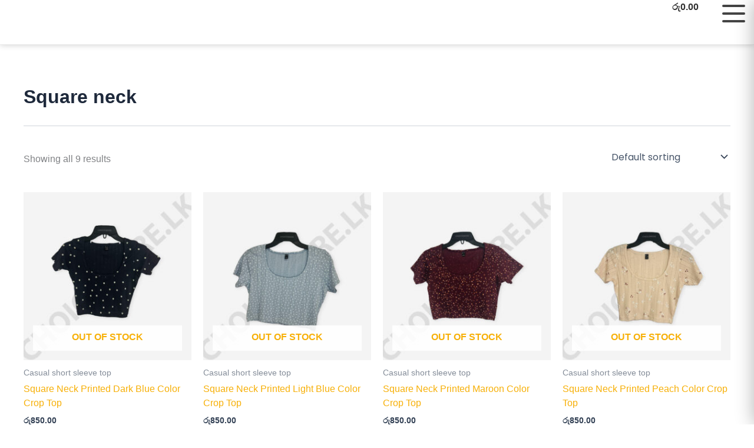

--- FILE ---
content_type: text/css
request_url: https://choicemore.lk/wp-content/plugins/pistonui/premium/css/premium-styles.css?ver=1.3.7
body_size: 2255
content:
.pistonui-quick-cart-wrapper{position:relative;display:inline-flex;align-items:center;z-index:999}.pistonui-quick-cart-trigger{display:flex;align-items:center;gap:10px;cursor:pointer;transition:all 0.3s ease}.pistonui-quick-cart-trigger:hover .pistonui-quick-cart-icon{transform:scale(1.05)}.pistonui-cart-total{font-weight:600;font-size:16px;white-space:nowrap}.pistonui-quick-cart-icon{position:relative;display:flex;align-items:center;justify-content:center;transition:transform 0.3s ease}.pistonui-quick-cart-icon i,.pistonui-quick-cart-icon svg{transition:color 0.3s ease, fill 0.3s ease}.pistonui-cart-count{position:absolute;top:-8px;right:-8px;display:flex;align-items:center;justify-content:center;border-radius:50%;font-size:11px;font-weight:700;line-height:1;animation:badgePulse 0.3s ease}@keyframes badgePulse{0%{transform:scale(0.8)}50%{transform:scale(1.1)}100%{transform:scale(1)}}.pistonui-cart-dropdown{position:absolute;top:calc(100% + 15px);right:0;border-radius:8px;opacity:0;visibility:hidden;transform:translateY(-10px);transition:all 0.3s ease;z-index:1000;max-height:500px;overflow:hidden;display:flex;flex-direction:column;box-shadow:0 4px 12px rgba(0,0,0,0.15)}.pistonui-cart-dropdown.show{opacity:1;visibility:visible;transform:translateY(0)}.pistonui-cart-dropdown::before{content:'';position:absolute;top:-8px;right:20px;width:0;height:0;border-left:8px solid transparent;border-right:8px solid transparent;border-bottom:8px solid #fff;filter:drop-shadow(0 -2px 2px rgba(0,0,0,0.05))}.pistonui-cart-empty{text-align:center;padding:40px 20px}.pistonui-cart-empty .pistonui-empty-icon{margin-bottom:15px}.pistonui-cart-empty .pistonui-empty-icon svg{display:inline-block}.pistonui-cart-empty p{margin:0;color:#666;font-size:14px}.pistonui-cart-items{max-height:300px;overflow-y:auto;margin-bottom:15px}.pistonui-cart-items::-webkit-scrollbar{width:6px}.pistonui-cart-items::-webkit-scrollbar-track{background:#f1f1f1;border-radius:3px}.pistonui-cart-items::-webkit-scrollbar-thumb{background:#ccc;border-radius:3px}.pistonui-cart-items::-webkit-scrollbar-thumb:hover{background:#999}.pistonui-cart-item{display:flex;align-items:flex-start;gap:12px;padding:12px 0;border-bottom:1px solid #f0f0f0;position:relative;transition:background-color 0.2s ease, opacity 0.3s ease}.pistonui-cart-item:last-child{border-bottom:none}.pistonui-cart-item:hover{background-color:#fafafa}.pistonui-cart-item.removing{opacity:0.5;pointer-events:none}.pistonui-cart-item-image{flex-shrink:0;width:60px;height:60px;border-radius:6px;overflow:hidden}.pistonui-cart-item-image img{width:100%;height:100%;object-fit:cover;display:block}.pistonui-cart-item-image a{display:block;width:100%;height:100%}.pistonui-cart-item-details{flex:1;min-width:0}.pistonui-cart-item-name{font-size:14px;font-weight:500;line-height:1.4;margin-bottom:5px}.pistonui-cart-item-name a{text-decoration:none !important;color:inherit;transition:color 0.2s ease}.pistonui-cart-item-name a:hover{color:#5959FF}.pistonui-cart-item-meta{font-size:13px;display:flex;align-items:center;gap:5px}.pistonui-cart-item-quantity{color:#666}.pistonui-cart-item-price{font-weight:600}.pistonui-cart-item-remove{flex-shrink:0;width:30px;height:30px;float:left;text-align:center;font-size:20px;line-height:30px;text-decoration:none;border-radius:50%;cursor:pointer}.pistonui-cart-item-remove:hover{background-color:#ffe5e5}.pistonui-cart-footer{border-top:2px solid #f0f0f0;padding-top:15px;margin-top:auto}.pistonui-cart-subtotal{display:flex;justify-content:space-between;align-items:center;margin-bottom:15px;font-size:16px}.pistonui-cart-subtotal span{color:#666}.pistonui-cart-subtotal strong{font-size:18px;font-weight:700}.pistonui-cart-buttons{display:flex;gap:10px}.pistonui-cart-button{flex:1;padding:12px 20px;text-align:center;text-decoration:none !important;border-radius:6px;font-weight:600;font-size:14px;transition:all 0.3s ease;border:none;cursor:pointer}.pistonui-cart-button:hover{transform:translateY(-2px)}.pistonui-view-cart:hover{background-color:#e5e5e5 !important}.pistonui-checkout:hover{opacity:0.9}@media (max-width: 768px){.pistonui-cart-dropdown{right:-10px;left:auto;width:320px !important}.pistonui-cart-dropdown::before{right:15px}.pistonui-cart-item-image{width:50px;height:50px}.pistonui-cart-item-name{font-size:13px}.pistonui-cart-buttons{flex-direction:column}}@media (max-width: 480px){.pistonui-cart-dropdown{width:280px !important;max-height:400px}.pistonui-cart-items{max-height:200px}.pistonui-cart-total{font-size:14px}}.pistonui-masonry-wrapper{width:100%;margin:0 auto;padding:20px 0}.pistonui-masonry-wrapper.pistonui-editor-mode .pistonui-masonry-grid{display:grid !important}.pistonui-masonry-grid{width:100%}.pistonui-masonry-grid.pistonui-editor-mode{display:grid !important}.pistonui-masonry-grid.pistonui-editor-mode .pistonui-masonry-item{position:relative !important;left:auto !important;top:auto !important}.pistonui-masonry-item{break-inside:avoid;page-break-inside:avoid;position:relative;transition:transform 0.3s ease, box-shadow 0.3s ease}.pistonui-masonry-item:hover{transform:translateY(-5px)}.pistonui-masonry-item:hover .pistonui-masonry-inner{box-shadow:0 10px 30px rgba(0,0,0,0.15)}.pistonui-masonry-item .added_to_cart{font-size:12px;color:#333;width:100%;text-align:center;float:left;margin-top:5px}.pistonui-masonry-item.pistonui-out-of-stock{opacity:0.6}.pistonui-masonry-item.pistonui-out-of-stock .pistonui-masonry-image::after{content:'Out of Stock';position:absolute;top:50%;left:50%;transform:translate(-50%, -50%);background:rgba(0,0,0,0.8);color:#fff;padding:10px 20px;border-radius:5px;font-size:12px;font-weight:600;letter-spacing:.5px;text-transform:uppercase;z-index:2;text-align:center}.pistonui-masonry-inner{background:#ffffff;border:1px solid #e0e0e0;border-radius:8px;overflow:hidden;height:100%;display:flex;flex-direction:column;transition:all 0.3s ease}.pistonui-masonry-image{position:relative;display:block;overflow:hidden;background:#f5f5f5}.pistonui-masonry-image img{width:100%;height:auto;display:block;transition:transform 0.3s ease}.pistonui-masonry-image:hover img{transform:scale(1.05)}.pistonui-sale-badge{position:absolute;top:10px;right:10px;background:#ff0000;color:#ffffff;padding:5px 12px;border-radius:4px;font-size:12px;font-weight:700;text-transform:uppercase;z-index:2;letter-spacing:0.5px}.pistonui-masonry-content{padding:20px;display:flex;flex-direction:column;gap:12px;flex-grow:1}.pistonui-product-title{margin:0;font-size:16px;font-weight:600;line-height:1.4}.pistonui-product-title a{color:#333333;text-decoration:none;transition:color 0.3s ease;display:block;text-decoration:none !important}.pistonui-product-title a:hover{color:#5959FF}.pistonui-price-wrapper{display:flex;align-items:center;gap:10px;flex-wrap:wrap;margin:5px 0}.pistonui-price-sale{font-size:20px;font-weight:700;color:#5959FF}.pistonui-price-sale .woocommerce-Price-amount{font-weight:700}.pistonui-price-regular{font-size:16px;color:#999999;text-decoration:line-through}.pistonui-price-regular .woocommerce-Price-amount{font-weight:400}.pistonui-add-to-cart{margin-top:auto}.pistonui-add-to-cart .button{display:block;width:100%;padding:12px 20px;background:#5959FF;color:#ffffff;text-align:center;text-decoration:none;border:none;border-radius:5px;font-size:14px;font-weight:600;cursor:pointer;transition:all 0.3s ease;text-transform:uppercase;letter-spacing:0.5px}.pistonui-add-to-cart .button:hover{background:#4040CC}.pistonui-add-to-cart .button:active{transform:translateY(0)}.pistonui-add-to-cart .button.loading{opacity:0.6;cursor:not-allowed;pointer-events:none}.pistonui-add-to-cart .button.loading::after{content:'...';animation:loading-dots 1.5s infinite}.pistonui-add-to-cart .button.added{background:#4CAF50}.pistonui-add-to-cart .button.added::after{content:' ✓'}.pistonui-load-more-wrapper{text-align:center;margin-top:40px;padding:20px 0}.pistonui-load-more-btn{display:inline-block;padding:15px 40px;background:#333333;color:#ffffff;border:none;border-radius:5px;font-size:16px;font-weight:600;cursor:pointer;transition:all 0.3s ease;text-transform:uppercase;letter-spacing:1px}.pistonui-load-more-btn:hover{background:#5959FF;transform:translateY(-2px);box-shadow:0 5px 20px rgba(89,89,255,0.4)}.pistonui-load-more-btn:active{transform:translateY(0)}.pistonui-load-more-btn:disabled{opacity:0.5;cursor:not-allowed}.pistonui-load-more-btn:disabled:hover{transform:none;box-shadow:none}@keyframes loading-dots{0%,20%{content:'.'}40%{content:'..'}60%,100%{content:'...'}}@media (max-width: 1024px){.pistonui-masonry-content{padding:15px;gap:10px}.pistonui-product-title{font-size:15px}.pistonui-price-sale{font-size:18px}.pistonui-price-regular{font-size:14px}}@media (max-width: 768px){.pistonui-masonry-wrapper{padding:15px 0}.pistonui-masonry-content{padding:12px;gap:8px}.pistonui-product-title{font-size:14px}.pistonui-price-sale{font-size:16px}.pistonui-price-regular{font-size:13px}.pistonui-add-to-cart .button{padding:10px 15px;font-size:13px}.pistonui-load-more-btn{padding:12px 30px;font-size:14px}.pistonui-sale-badge{top:8px;right:8px;padding:4px 10px;font-size:11px}}@media (max-width: 480px){.pistonui-masonry-content{padding:10px}.pistonui-product-title{font-size:13px}.pistonui-price-sale{font-size:15px}.pistonui-add-to-cart .button{padding:8px 12px;font-size:12px}}.woocommerce .pistonui-masonry-grid .product{margin:0}.pistonui-masonry-image::before{content:'';display:block;padding-top:100%;background:linear-gradient(90deg, #f0f0f0 25%, #e0e0e0 50%, #f0f0f0 75%);background-size:200% 100%;animation:loading-shimmer 1.5s infinite}.pistonui-masonry-image img{position:absolute;top:0;left:0;width:100%;height:100%;object-fit:cover}@keyframes loading-shimmer{0%{background-position:200% 0}100%{background-position:-200% 0}}.pistonui-masonry-wrapper{width:100%;margin:0 auto;padding:20px 0}.pistonui-masonry-wrapper.pistonui-editor-mode .pistonui-masonry-grid{display:grid !important}.pistonui-masonry-grid{width:100%}.pistonui-masonry-grid.pistonui-editor-mode{display:grid !important}.pistonui-masonry-grid.pistonui-editor-mode .pistonui-masonry-item{position:relative !important;left:auto !important;top:auto !important}.pistonui-masonry-item{break-inside:avoid;page-break-inside:avoid;position:relative;transition:transform 0.3s ease, box-shadow 0.3s ease}.pistonui-masonry-item:hover{transform:translateY(-5px)}.pistonui-masonry-item:hover .pistonui-masonry-inner{box-shadow:0 10px 30px rgba(0,0,0,0.15)}.pistonui-masonry-item .added_to_cart{font-size:12px;color:#333;width:100%;text-align:center;float:left;margin-top:5px}.pistonui-masonry-item.pistonui-out-of-stock{opacity:0.6}.pistonui-masonry-item.pistonui-out-of-stock .pistonui-masonry-image::after{content:'Out of Stock';position:absolute;top:50%;left:50%;transform:translate(-50%, -50%);background:rgba(0,0,0,0.8);color:#fff;padding:10px 20px;border-radius:5px;font-size:12px;font-weight:600;letter-spacing:.5px;text-transform:uppercase;z-index:2;text-align:center}.pistonui-masonry-inner{background:#ffffff;border:1px solid #e0e0e0;border-radius:8px;overflow:hidden;height:100%;display:flex;flex-direction:column;transition:all 0.3s ease}.pistonui-masonry-image{position:relative;display:block;overflow:hidden;background:#f5f5f5}.pistonui-masonry-image img{width:100%;height:auto;display:block;transition:transform 0.3s ease}.pistonui-masonry-image:hover img{transform:scale(1.05)}.pistonui-sale-badge{position:absolute;top:10px;right:10px;background:#ff0000;color:#ffffff;padding:5px 12px;border-radius:4px;font-size:12px;font-weight:700;text-transform:uppercase;z-index:2;letter-spacing:0.5px}.pistonui-masonry-content{padding:20px;display:flex;flex-direction:column;gap:12px;flex-grow:1}.pistonui-product-title{margin:0;font-size:16px;font-weight:600;line-height:1.4}.pistonui-product-title a{color:#333333;text-decoration:none;transition:color 0.3s ease;display:block;text-decoration:none !important}.pistonui-product-title a:hover{color:#5959FF}.pistonui-price-wrapper{display:flex;align-items:center;gap:10px;flex-wrap:wrap;margin:5px 0}.pistonui-price-sale{font-size:20px;font-weight:700;color:#5959FF}.pistonui-price-sale .woocommerce-Price-amount{font-weight:700}.pistonui-price-regular{font-size:16px;color:#999999;text-decoration:line-through}.pistonui-price-regular .woocommerce-Price-amount{font-weight:400}.pistonui-add-to-cart{margin-top:auto}.pistonui-add-to-cart .button{display:block;width:100%;padding:12px 20px;background:#5959FF;color:#ffffff;text-align:center;text-decoration:none;border:none;border-radius:5px;font-size:14px;font-weight:600;cursor:pointer;transition:all 0.3s ease;text-transform:uppercase;letter-spacing:0.5px}.pistonui-add-to-cart .button:hover{background:#4040CC}.pistonui-add-to-cart .button:active{transform:translateY(0)}.pistonui-add-to-cart .button.loading{opacity:0.6;cursor:not-allowed;pointer-events:none}.pistonui-add-to-cart .button.loading::after{content:'...';animation:loading-dots 1.5s infinite}.pistonui-add-to-cart .button.added{background:#4CAF50}.pistonui-add-to-cart .button.added::after{content:' ✓'}.pistonui-pagination-wrapper{text-align:center;margin-top:40px;padding:20px 0}.pistonui-pagination{display:inline-flex;align-items:center;gap:8px;flex-wrap:wrap;justify-content:center}.pistonui-pagination .page-numbers{display:inline-block;padding:10px 16px;background:#f5f5f5;color:#333333;border:1px solid #e0e0e0;border-radius:5px;font-size:14px;font-weight:600;text-decoration:none;transition:all 0.3s ease;min-width:45px;text-align:center}.pistonui-pagination .page-numbers:hover{background:#5959FF;color:#ffffff;border-color:#5959FF;transform:translateY(-2px);box-shadow:0 5px 15px rgba(89,89,255,0.3)}.pistonui-pagination .page-numbers.current{background:#5959FF;color:#ffffff;border-color:#5959FF;cursor:default;pointer-events:none}.pistonui-pagination .page-numbers.dots{background:transparent;border:none;pointer-events:none;padding:10px 8px}.pistonui-pagination .page-numbers.dots:hover{transform:none;box-shadow:none}.pistonui-pagination .page-numbers.prev,.pistonui-pagination .page-numbers.next{font-weight:700;padding:10px 20px}@keyframes loading-dots{0%,20%{content:'.'}40%{content:'..'}60%,100%{content:'...'}}@media (max-width: 1024px){.pistonui-masonry-content{padding:15px;gap:10px}.pistonui-product-title{font-size:15px}.pistonui-price-sale{font-size:18px}.pistonui-price-regular{font-size:14px}.pistonui-pagination .page-numbers{padding:8px 14px;font-size:13px;min-width:40px}}@media (max-width: 768px){.pistonui-masonry-wrapper{padding:15px 0}.pistonui-masonry-content{padding:12px;gap:8px}.pistonui-product-title{font-size:14px}.pistonui-price-sale{font-size:16px}.pistonui-price-regular{font-size:13px}.pistonui-add-to-cart .button{padding:10px 15px;font-size:13px}.pistonui-pagination{gap:6px}.pistonui-pagination .page-numbers{padding:7px 12px;font-size:12px;min-width:35px}.pistonui-pagination .page-numbers.prev,.pistonui-pagination .page-numbers.next{padding:7px 15px}.pistonui-sale-badge{top:8px;right:8px;padding:4px 10px;font-size:11px}}@media (max-width: 480px){.pistonui-masonry-content{padding:10px}.pistonui-product-title{font-size:13px}.pistonui-price-sale{font-size:15px}.pistonui-add-to-cart .button{padding:8px 12px;font-size:12px}.pistonui-pagination{gap:4px}.pistonui-pagination .page-numbers{padding:6px 10px;font-size:11px;min-width:30px}.pistonui-pagination .page-numbers.prev,.pistonui-pagination .page-numbers.next{padding:6px 12px}}.woocommerce .pistonui-masonry-grid .product{margin:0}.pistonui-masonry-image::before{content:'';display:block;padding-top:100%;background:linear-gradient(90deg, #f0f0f0 25%, #e0e0e0 50%, #f0f0f0 75%);background-size:200% 100%;animation:loading-shimmer 1.5s infinite}.pistonui-masonry-image img{position:absolute;top:0;left:0;width:100%;height:100%;object-fit:cover}@keyframes loading-shimmer{0%{background-position:200% 0}100%{background-position:-200% 0}}.pistonui-premium-badge{display:inline-block;padding:2px 8px;background:linear-gradient(135deg, #667eea 0%, #764ba2 100%);color:#fff;font-size:11px;font-weight:600;border-radius:3px;margin-left:8px;text-transform:uppercase;letter-spacing:0.5px}.pistonui-premium-lock-overlay{position:relative}.pistonui-premium-lock-overlay::after{content:'🔒 Premium';position:absolute;top:50%;left:50%;transform:translate(-50%, -50%);background:rgba(255,255,255,0.95);padding:20px 30px;border-radius:8px;font-weight:600;font-size:16px;color:#d63638;box-shadow:0 4px 12px rgba(0,0,0,0.15);z-index:10}.pistonui-premium-lock-overlay::before{content:'';position:absolute;top:0;left:0;right:0;bottom:0;background:rgba(255,255,255,0.7);backdrop-filter:blur(2px);z-index:9}.pistonui-premium-notice{background:linear-gradient(135deg, #667eea 0%, #764ba2 100%);color:#fff;padding:20px;border-radius:8px;margin:20px 0;text-align:center;font-size:16px;font-weight:500;box-shadow:0 4px 12px rgba(102,126,234,0.3)}.pistonui-premium-notice a{color:#fff;text-decoration:underline;font-weight:600}.pistonui-premium-notice a:hover{opacity:0.9}.pistonui-premium-feature-card{border:2px solid #667eea;border-radius:8px;padding:20px;background:linear-gradient(135deg, rgba(102,126,234,0.05) 0%, rgba(118,75,162,0.05) 100%);position:relative;overflow:hidden}.pistonui-premium-feature-card::before{content:'PREMIUM';position:absolute;top:10px;right:-30px;background:linear-gradient(135deg, #667eea 0%, #764ba2 100%);color:#fff;padding:5px 40px;font-size:10px;font-weight:700;letter-spacing:1px;transform:rotate(45deg)}


--- FILE ---
content_type: text/css
request_url: https://choicemore.lk/wp-content/uploads/elementor/css/post-2843.css?ver=1767842311
body_size: 514
content:
.elementor-2843 .elementor-element.elementor-element-4281d6f{--display:flex;--flex-direction:row;--container-widget-width:initial;--container-widget-height:100%;--container-widget-flex-grow:1;--container-widget-align-self:stretch;--flex-wrap-mobile:wrap;--gap:0px 0px;--row-gap:0px;--column-gap:0px;border-style:solid;--border-style:solid;border-width:0px 0px 1px 0px;--border-top-width:0px;--border-right-width:0px;--border-bottom-width:1px;--border-left-width:0px;border-color:#EBEBEB;--border-color:#EBEBEB;box-shadow:0px 0px 10px 0px rgba(0, 0, 0, 0.2);--padding-top:0px;--padding-bottom:0px;--padding-left:0px;--padding-right:0px;--z-index:9999;}.elementor-2843 .elementor-element.elementor-element-4281d6f:not(.elementor-motion-effects-element-type-background), .elementor-2843 .elementor-element.elementor-element-4281d6f > .elementor-motion-effects-container > .elementor-motion-effects-layer{background-color:#FFFFFF;}.elementor-2843 .elementor-element.elementor-element-73a1727{--display:flex;--flex-direction:column;--container-widget-width:100%;--container-widget-height:initial;--container-widget-flex-grow:0;--container-widget-align-self:initial;--flex-wrap-mobile:wrap;}.elementor-widget-image .widget-image-caption{color:var( --e-global-color-text );font-family:var( --e-global-typography-text-font-family ), Sans-serif;font-weight:var( --e-global-typography-text-font-weight );}.elementor-2843 .elementor-element.elementor-element-630ca36 img{width:100%;max-width:100%;height:55px;}.elementor-2843 .elementor-element.elementor-element-9ae7db5{--display:flex;--flex-direction:row-reverse;--container-widget-width:calc( ( 1 - var( --container-widget-flex-grow ) ) * 100% );--container-widget-height:100%;--container-widget-flex-grow:1;--container-widget-align-self:stretch;--flex-wrap-mobile:wrap-reverse;--align-items:center;--margin-top:0px;--margin-bottom:0px;--margin-left:0px;--margin-right:0px;--padding-top:0px;--padding-bottom:0px;--padding-left:0px;--padding-right:0px;}.elementor-2843 .elementor-element.elementor-element-9ae7db5.e-con{--flex-grow:0;--flex-shrink:0;}.elementor-2843 .elementor-element.elementor-element-74688e0 > .elementor-widget-container{margin:-5px 15px 0px 30px;padding:0px 0px 0px 0px;}.elementor-2843 .elementor-element.elementor-element-74688e0 .pistonui-burger-icon span{background-color:#434343;height:calc(39px / 10);}.elementor-2843 .elementor-element.elementor-element-74688e0 .pistonui-burger-icon{width:39px;height:39px;}.elementor-2843 .elementor-element.elementor-element-74688e0 .pistonui-burger-panel{background-color:#000000;width:350px;padding:60px 30px 30px 30px;}.elementor-2843 .elementor-element.elementor-element-74688e0 .pistonui-burger-panel .menu a{color:#ffffff;}.elementor-2843 .elementor-element.elementor-element-74688e0 .pistonui-burger-panel .menu a:hover{color:#5959FF;}.elementor-2843 .elementor-element.elementor-element-74688e0 .pistonui-burger-panel .menu li{margin-bottom:15px;}.elementor-2843 .elementor-element.elementor-element-74688e0 .pistonui-burger-close{color:#ffffff;font-size:30px;}.elementor-2843 .elementor-element.elementor-element-aebee96 > .elementor-widget-container{padding:0px 0px 0px 0px;}.elementor-2843 .elementor-element.elementor-element-aebee96{z-index:50;}.elementor-2843 .elementor-element.elementor-element-aebee96 .pistonui-quick-cart-icon i{font-size:24px;color:#333333;}.elementor-2843 .elementor-element.elementor-element-aebee96 .pistonui-quick-cart-icon svg{width:24px;height:24px;fill:#333333;}.elementor-2843 .elementor-element.elementor-element-aebee96 .pistonui-quick-cart-trigger:hover .pistonui-quick-cart-icon i{color:var( --e-global-color-primary );}.elementor-2843 .elementor-element.elementor-element-aebee96 .pistonui-quick-cart-trigger:hover .pistonui-quick-cart-icon svg{fill:var( --e-global-color-primary );}.elementor-2843 .elementor-element.elementor-element-aebee96 .pistonui-cart-count{width:18px;height:18px;min-width:18px;background-color:#FF4444;color:#FFFFFF;}.elementor-2843 .elementor-element.elementor-element-aebee96 .pistonui-cart-total{color:#333333;margin-right:10px;}.elementor-2843 .elementor-element.elementor-element-aebee96 .pistonui-cart-dropdown{width:350px;background-color:#FFFFFF;padding:20px 20px 20px 20px;}.elementor-2843 .elementor-element.elementor-element-aebee96 .pistonui-cart-item-name{color:#333333;}.elementor-2843 .elementor-element.elementor-element-aebee96 .pistonui-cart-item-price{color:#666666;}.elementor-2843 .elementor-element.elementor-element-aebee96 .pistonui-cart-item-remove{color:#999999;}.elementor-2843 .elementor-element.elementor-element-aebee96 .pistonui-cart-item-remove:hover{color:#FF4444;}.elementor-2843 .elementor-element.elementor-element-aebee96 .pistonui-view-cart{background-color:#F5F5F5;color:#333333;}.elementor-2843 .elementor-element.elementor-element-aebee96 .pistonui-checkout{background-color:var( --e-global-color-primary );color:#000000;}@media(max-width:767px){.elementor-2843 .elementor-element.elementor-element-630ca36 img{width:59%;}.elementor-2843 .elementor-element.elementor-element-9ae7db5{--flex-direction:row-reverse;--container-widget-width:initial;--container-widget-height:100%;--container-widget-flex-grow:1;--container-widget-align-self:stretch;--flex-wrap-mobile:wrap-reverse;--justify-content:center;}.elementor-2843 .elementor-element.elementor-element-74688e0 .pistonui-burger-icon{width:30px;height:30px;}.elementor-2843 .elementor-element.elementor-element-74688e0 .pistonui-burger-icon span{height:calc(30px / 10);}}@media(min-width:768px){.elementor-2843 .elementor-element.elementor-element-73a1727{--width:250px;}.elementor-2843 .elementor-element.elementor-element-9ae7db5{--width:calc(100% - 250px);}}

--- FILE ---
content_type: text/css
request_url: https://choicemore.lk/wp-content/plugins/pistonui/assets/css/style.css?ver=1.3.7
body_size: 10090
content:
.twoline{overflow:hidden !important;text-overflow:ellipsis !important;display:-webkit-box !important;-webkit-line-clamp:2 !important;-webkit-box-orient:vertical}.oneline{overflow:hidden !important;text-overflow:ellipsis !important;display:-webkit-box !important;-webkit-line-clamp:1 !important;-webkit-box-orient:vertical}.nohight{-webkit-touch-callout:none;-webkit-user-select:none;-khtml-user-select:none;-moz-user-select:none;-ms-user-select:none;user-select:none}.blinking-cursor{-webkit-animation:1s blink step-end infinite;-moz-animation:1s blink step-end infinite;-ms-animation:1s blink step-end infinite;-o-animation:1s blink step-end infinite;animation:1s blink step-end infinite}html{-webkit-font-smoothing:antialiased;-moz-osx-font-smoothing:grayscale;font-size:100%}body{float:left;width:100%;padding:0;margin:0;font-family:"Instrument Sans",sans-serif;background:#fff;vertical-align:baseline;-webkit-text-size-adjust:100%;-ms-text-size-adjust:100%;text-rendering:optimizeLegibility !important;-webkit-font-smoothing:antialiased !important;-moz-osx-font-smoothing:grayscale;line-height:1.5}.fit-image-auto{position:absolute;left:0;top:0;height:100%;width:100%;object-fit:cover;transform:scale(1);-webkit-transition:all .5s;-moz-transition:all .5s;-o-transition:all .5s;transition:all .5s}.fit-image-auto:hover{transform:scale(1.06)}.line2-only{overflow:hidden !important;text-overflow:ellipsis !important;display:-webkit-box !important;-webkit-line-clamp:2 !important;-webkit-box-orient:vertical}.overflowh{overflow:hidden}.pistonui-sliding-hero{float:left;width:100%}.pistonui-sliding-hero .hero-slide{position:relative;background-size:cover;background-position:center;height:100vh;display:flex;align-items:center;justify-content:flex-start}.pistonui-sliding-hero .hero-slide .hero-slide-overlay{position:absolute;inset:0;background:rgba(0,0,0,0.55);z-index:1}.pistonui-sliding-hero .hero-slide .hero-slide-content{position:relative;z-index:2;color:#fff;padding:0 30px}.pistonui-sliding-hero .hero-slide .hero-slide-content h2{margin:0;float:left;width:100%}.pistonui-sliding-hero .hero-slide .hero-slide-content h2 .slide-heading-top{letter-spacing:1px;width:100%}.pistonui-sliding-hero .hero-slide .hero-slide-content h2 .slide-heading-bold{display:block;width:100%}.pistonui-sliding-hero .hero-slide .hero-slide-content h2 .slide-heading-sub{width:100%}.pistonui-sliding-hero .hero-slide .hero-slide-content .slide-desc{width:100%;margin:0}.pistonui-sliding-hero .hero-slide .hero-slide-content .slide-btn{display:inline-block;margin-top:25px;background-color:#e53935;color:#fff;padding:12px 24px;border-radius:4px;font-weight:bold;font-size:0.95rem;text-decoration:none;transition:background 0.3s ease}.pistonui-sliding-hero .hero-slide .hero-slide-content .slide-btn:hover{background-color:#c62828}.pistonui-sliding-hero .owl-dots{position:absolute;bottom:30px;left:50%;transform:translateX(-50%);z-index:2}.pistonui-sliding-hero .owl-nav{position:absolute;top:50%;left:0;right:0;transform:translateY(-50%);z-index:2;display:flex;justify-content:space-between;padding:0 20px}.pistonui-sliding-hero .owl-nav .owl-prev,.pistonui-sliding-hero .owl-nav .owl-next{font-size:2rem;color:#fff;background:rgba(0,0,0,0.4);padding:10px;border-radius:50%;transition:background 0.3s ease}.pistonui-sliding-hero .owl-nav .owl-prev:hover,.pistonui-sliding-hero .owl-nav .owl-next:hover{background:rgba(0,0,0,0.7)}.pistonui-category-grid{text-align:center;padding:20px 0;float:left;width:100%}.pistonui-category-grid .category-item{float:left;margin:0 20px 15px 20px}.pistonui-category-grid .category-item:hover{transform:translateY(-5px)}.pistonui-category-grid .category-item .category-img-wrap{width:100px;height:100px;background:#f5f5f5;border-radius:50%;margin:0 auto;display:flex;align-items:center;justify-content:center}.pistonui-category-grid .category-item .category-img-wrap img{max-width:60%;max-height:60%}.pistonui-category-grid .category-item .category-title{float:left;width:100%;text-align:center;margin-top:10px;font-size:0.9rem;font-weight:500}.pistonui-products-grid{display:grid;grid-template-columns:repeat(2, 1fr);gap:16px}@media (min-width: 768px) and (max-width: 992px){.pistonui-products-grid{grid-template-columns:repeat(3, 1fr)}}@media (min-width: 992px) and (max-width: 1200px){.pistonui-products-grid{grid-template-columns:repeat(4, 1fr)}}@media (min-width: 1200px){.pistonui-products-grid{grid-template-columns:repeat(6, 1fr)}}.pistonui-products-grid .pistonui-product-item{border-radius:6px;position:relative;background-color:#fff;perspective:1000px;will-change:transform}.pistonui-products-grid .pistonui-product-item.pistonui-out-of-stock{filter:grayscale(100%);opacity:0.6}.pistonui-products-grid .pistonui-product-item.pistonui-out-of-stock:after{content:"Out of Stock";position:absolute;top:0;right:0;background:#000000;color:#fff;font-size:10px;padding:5px 10px;border-radius:1px;z-index:1;text-transform:uppercase}.pistonui-products-grid .pistonui-product-item .pistonui-product-inner{transition:transform 0.3s ease, box-shadow 0.3s ease}.pistonui-products-grid .pistonui-product-item:hover .pistonui-product-inner{transform:scale(1.03);box-shadow:0 8px 20px rgba(0,0,0,0.1);z-index:2}.pistonui-products-grid .pistonui-product-item a{display:block;text-decoration:none}.pistonui-products-grid .pistonui-product-item a img{width:100%;height:auto;object-fit:contain;margin-bottom:10px;transition:transform 0.3s ease}.pistonui-products-grid .pistonui-product-item a .content-of-pricing{padding:0 10px 10px}.pistonui-products-grid .pistonui-product-item a .content-of-pricing .product-title{font-size:14px;color:#222;margin-bottom:5px;line-height:1.4;font-weight:600;margin-top:0}.pistonui-products-grid .pistonui-product-item a .content-of-pricing .discount-badge{display:inline-block;background-color:#d10000;color:#fff;font-size:10px;font-weight:600;float:left;padding:2px 6px;margin-right:5px}.pistonui-products-grid .pistonui-product-item a .content-of-pricing .price{display:flex;flex-direction:column;align-items:flex-start;margin:0}.pistonui-products-grid .pistonui-product-item a .content-of-pricing .price ins{font-size:20px;font-weight:600;color:#e02b27;text-decoration:none;display:block}.pistonui-products-grid .pistonui-product-item a .content-of-pricing .price del{font-size:14px;color:#999;text-decoration:line-through;display:block}.pistonui-products-grid .pistonui-product-item.pistonui-out-of-stock{filter:grayscale(100%);opacity:0.6}.tiktok-scroll-wrapper{overflow:hidden;width:100%;position:relative}.tiktok-scroll-inner{display:inline-flex;gap:20px;animation:tiktok-scroll-left linear 40s infinite;animation-play-state:running}.tiktok-scroll-wrapper:hover .tiktok-scroll-inner{animation-play-state:paused}.tiktok-card{flex-shrink:0}.tiktok-card img{width:160px;height:auto;border-radius:10px;box-shadow:0 5px 15px rgba(0,0,0,0.1);transition:transform 0.3s ease}.tiktok-card:hover img{transform:scale(1.05)}@keyframes tiktok-scroll-left{0%{transform:translateX(100%)}100%{transform:translateX(-100%)}}.elementor-control-import_images_button .pistonui-import-wrapper{width:100%}.elementor-control-import_images_button .pistonui-import-tiktok-images{background:#5959FF;color:#fff;border:none;padding:12px 24px;border-radius:3px;cursor:pointer;font-size:13px;font-weight:500;transition:all 0.3s ease;width:100%}.elementor-control-import_images_button .pistonui-import-tiktok-images:hover:not(:disabled){background:#4545d9;transform:translateY(-1px);box-shadow:0 4px 8px rgba(89,89,255,0.3)}.elementor-control-import_images_button .pistonui-import-tiktok-images:disabled{background:#ccc;cursor:not-allowed;opacity:0.7}.elementor-control-import_images_button .pistonui-import-progress{margin-top:10px}.elementor-control-import_images_button .pistonui-progress-bar{width:100%;height:30px;background:#f0f0f0;border-radius:3px;overflow:hidden;position:relative;box-shadow:inset 0 1px 3px rgba(0,0,0,0.1)}.elementor-control-import_images_button .pistonui-progress-fill{height:100%;background:linear-gradient(90deg, #5959FF, #7d7dff);transition:width 0.3s ease;position:relative;display:flex;align-items:center;justify-content:center}.elementor-control-import_images_button .pistonui-progress-fill::after{content:'';position:absolute;top:0;left:0;right:0;bottom:0;background:linear-gradient(90deg, transparent, rgba(255,255,255,0.3), transparent);animation:shimmer 2s infinite}.elementor-control-import_images_button .pistonui-progress-text{color:#fff;font-weight:bold;font-size:12px;position:absolute;width:100%;text-align:center;z-index:2;text-shadow:0 1px 2px rgba(0,0,0,0.2)}.elementor-control-import_images_button .pistonui-import-status{font-size:12px;text-align:center;border-radius:3px;padding:8px;margin-top:8px;transition:all 0.3s ease}.elementor-control-import_images_button .pistonui-import-status small{opacity:0.9;font-size:11px}@keyframes shimmer{0%{transform:translateX(-100%)}100%{transform:translateX(100%)}}.pistonui-product-slider{margin:0 auto;padding:20px 0}.pistonui-product-slider .owl-nav{display:flex;justify-content:space-between;position:absolute;top:50%;width:100%;transform:translateY(-50%)}.pistonui-product-slider .owl-nav button{background:rgba(0,0,0,0.1);border:none;width:40px;height:40px;border-radius:50%;color:#333;font-size:20px;transition:0.3s ease}.pistonui-product-slider .owl-nav button:hover{background:#000;color:#fff}.pistonui-product-slider .owl-dots{margin-top:20px;text-align:center}.pistonui-product-slider .owl-dots .owl-dot{width:12px;height:12px;border-radius:50%;background:#ccc;margin:0 4px;display:inline-block}.pistonui-product-slider .owl-dots .owl-dot.active{background:#000}.pistonui-product-slider .pistonui-product-item{border-radius:6px;position:relative;background-color:#fff;perspective:1000px;will-change:transform;margin:30px 0}.pistonui-product-slider .pistonui-product-item.pistonui-out-of-stock{filter:grayscale(100%);opacity:0.6}.pistonui-product-slider .pistonui-product-item.pistonui-out-of-stock:after{content:"Out of Stock";position:absolute;top:0;right:0;background:#000000;color:#fff;font-size:10px;padding:5px 10px;border-radius:1px;z-index:1;text-transform:uppercase}.pistonui-product-slider .pistonui-product-item .pistonui-product-inner{transition:transform 0.3s ease, box-shadow 0.3s ease}.pistonui-product-slider .pistonui-product-item:hover .pistonui-product-inner{transform:scale(1.03);box-shadow:0 8px 20px rgba(0,0,0,0.1);z-index:2}.pistonui-product-slider .pistonui-product-item a{display:block;text-decoration:none}.pistonui-product-slider .pistonui-product-item a img{width:100%;height:auto;object-fit:contain;margin-bottom:10px;transition:transform 0.3s ease}.pistonui-product-slider .pistonui-product-item a .content-of-pricing{padding:0 10px 10px}.pistonui-product-slider .pistonui-product-item a .content-of-pricing .product-title{font-size:14px;color:#222;margin-bottom:5px;line-height:1.4;font-weight:600;margin-top:0}.pistonui-product-slider .pistonui-product-item a .content-of-pricing .discount-badge{display:inline-block;background-color:#d10000;color:#fff;font-size:10px;font-weight:600;float:left;padding:2px 6px;margin-right:5px}.pistonui-product-slider .pistonui-product-item a .content-of-pricing .price{display:flex;flex-direction:column;align-items:flex-start;margin:0}.pistonui-product-slider .pistonui-product-item a .content-of-pricing .price ins{font-size:20px;font-weight:600;color:#e02b27;text-decoration:none;display:block}.pistonui-product-slider .pistonui-product-item a .content-of-pricing .price del{font-size:14px;color:#999;text-decoration:line-through;display:block}.pistonui-product-slider .pistonui-product-item.pistonui-out-of-stock{filter:grayscale(100%);opacity:0.6}.pistonui-user-reviews{display:grid;grid-template-columns:repeat(auto-fit, minmax(320px, 1fr));gap:24px;padding:20px}.pistonui-user-reviews .review-card{border-radius:12px;overflow:hidden;box-shadow:0 0 18px rgba(0,0,0,0.08);background-color:#fff;display:flex;flex-direction:column;transition:transform 0.3s ease}.pistonui-user-reviews .review-card:hover{transform:translateY(-4px)}.pistonui-user-reviews .review-card .top-img{width:100%;background-color:#f18700}.pistonui-user-reviews .review-card .top-img img{width:100%;height:auto;display:block;object-fit:cover}.pistonui-user-reviews .review-card .review-body{padding:20px;background:#f9f9f9;display:flex;flex-direction:column;gap:10px}.pistonui-user-reviews .review-card .review-body .user-info{display:flex;align-items:center;gap:12px}.pistonui-user-reviews .review-card .review-body .user-info img{width:40px;height:40px;border-radius:50%;object-fit:cover}.pistonui-user-reviews .review-card .review-body .user-info .user-name{font-weight:600;color:#222;font-size:15px}.pistonui-user-reviews .review-card .review-body .user-review{font-size:14px;color:#555;line-height:1.6}.pistonui-woo-cat-showcase{display:grid;grid-template-columns:repeat(7, 1fr);gap:36px;width:100%;padding:20px 0}@media (max-width: 1199.98px){.pistonui-woo-cat-showcase{grid-template-columns:repeat(5, 1fr)}}@media (max-width: 991.98px){.pistonui-woo-cat-showcase{grid-template-columns:repeat(4, 1fr)}}@media (max-width: 767.98px){.pistonui-woo-cat-showcase{grid-template-columns:repeat(3, 1fr)}}@media (max-width: 575.98px){.pistonui-woo-cat-showcase{grid-template-columns:repeat(2, 1fr)}}.pistonui-woo-cat-showcase .pui-cat-card{text-align:center;text-decoration:none;color:inherit;font-family:"Instrument Sans",sans-serif}.pistonui-woo-cat-showcase .pui-cat-card .pui-cat-thumb{display:inline-flex;width:160px;height:160px;border-radius:50%;overflow:hidden;align-items:center;justify-content:center;box-shadow:0 0 0 1px rgba(0,0,0,0.03) inset}.pistonui-woo-cat-showcase .pui-cat-card .pui-cat-thumb img{width:100%;height:100%;object-fit:cover}.pistonui-woo-cat-showcase .pui-cat-card .pui-cat-title{margin-top:14px;font-weight:600;font-size:1rem;line-height:1.3;float:left;width:100%}.pistonui-woo-cat-showcase .pui-cat-card .pui-cat-count{display:block;margin-top:4px;font-size:.85rem;color:#6b6f76;float:left;width:100%}.pistonui-woo-cat-showcase .pui-cat-card:hover .pui-cat-thumb{transform:translateY(-4px);transition:transform .25s ease}.pistonui-promo-banner{position:relative;width:100%;overflow:hidden;display:flex;align-items:center}.pistonui-promo-banner .promo-inner{display:flex;flex-direction:row;align-items:stretch;gap:30px;width:100%;height:100%}.pistonui-promo-banner .promo-content{display:flex;flex-direction:column;justify-content:center;padding:40px 20px;flex:1 1 50%}.pistonui-promo-banner .promo-subtitle{opacity:0.9;margin-bottom:10px}.pistonui-promo-banner .promo-title{margin:0 0 20px 0;line-height:1.1}.pistonui-promo-banner .promo-btn{display:inline-block;background:#ffffff;color:#111;padding:12px 22px;border-radius:6px;text-decoration:none;font-weight:700;border-radius:109px;padding:10px 50px;transition:transform .2s ease, box-shadow .2s ease}.pistonui-promo-banner .promo-btn:hover{transform:translateY(-1px);box-shadow:0 6px 20px rgba(0,0,0,0.12)}.pistonui-promo-banner .promo-image{position:relative;min-height:300px;flex:1 1 50%;display:flex;align-items:center;justify-content:center}.pistonui-promo-banner .promo-image img{display:block;max-width:100%;height:auto}@media (max-width: 991px){.pistonui-promo-banner .promo-inner{flex-direction:column}.pistonui-promo-banner .promo-image{min-height:240px}}.pistonui-accordion{width:100%;max-width:100%}.pistonui-accordion .pistonui-accordion-item{background:#ffffff;border-radius:8px;overflow:hidden;-webkit-transition:all .4s;-moz-transition:all .4s;-o-transition:all .4s;transition:all .4s}.pistonui-accordion .pistonui-accordion-item:last-child{margin-bottom:0 !important}.pistonui-accordion .pistonui-accordion-item .pistonui-accordion-content{padding:0 !important}.pistonui-accordion .pistonui-accordion-header{display:flex;justify-content:space-between;align-items:center;cursor:pointer;user-select:none;-webkit-transition:all .4s;-moz-transition:all .4s;-o-transition:all .4s;transition:all .4s;position:relative}.pistonui-accordion .pistonui-accordion-header:hover{opacity:0.9}.pistonui-accordion .pistonui-accordion-header .pistonui-accordion-question{flex:1;font-weight:500;line-height:1.5;margin:0;padding-right:15px}.pistonui-accordion .pistonui-accordion-header .pistonui-accordion-icon{display:inline-flex;align-items:center;justify-content:center;flex-shrink:0;-webkit-transition:all .4s;-moz-transition:all .4s;-o-transition:all .4s;transition:all .4s;line-height:1;position:relative}.pistonui-accordion .pistonui-accordion-header .pistonui-accordion-icon .icon-default{display:inline-flex;opacity:1;-webkit-transition:all .4s;-moz-transition:all .4s;-o-transition:all .4s;transition:all .4s}.pistonui-accordion .pistonui-accordion-header .pistonui-accordion-icon .icon-active{display:none;opacity:0;-webkit-transition:all .4s;-moz-transition:all .4s;-o-transition:all .4s;transition:all .4s}.pistonui-accordion .pistonui-accordion-header .pistonui-accordion-icon i,.pistonui-accordion .pistonui-accordion-header .pistonui-accordion-icon svg{-webkit-transition:all .4s;-moz-transition:all .4s;-o-transition:all .4s;transition:all .4s}.pistonui-accordion .pistonui-accordion-content{max-height:0;overflow:hidden;-webkit-transition:all .4s;-moz-transition:all .4s;-o-transition:all .4s;transition:all .4s;opacity:0;will-change:max-height, opacity}.pistonui-accordion .pistonui-accordion-content .pistonui-accordion-content-inner{line-height:1.6}.pistonui-accordion .pistonui-accordion-content .pistonui-accordion-content-inner p{margin:0;padding:0}.pistonui-accordion .pistonui-accordion-content .pistonui-accordion-content-inner p:not(:last-child){margin-bottom:15px}.pistonui-accordion .pistonui-accordion-content .pistonui-accordion-content-inner ul,.pistonui-accordion .pistonui-accordion-content .pistonui-accordion-content-inner ol{margin:0;padding-left:20px}.pistonui-accordion .pistonui-accordion-content .pistonui-accordion-content-inner a{color:inherit;text-decoration:underline}.pistonui-accordion .pistonui-accordion-content .pistonui-accordion-content-inner a:hover{opacity:0.8}.pistonui-accordion .pistonui-accordion-item.active .pistonui-accordion-header{border-bottom-left-radius:0;border-bottom-right-radius:0}.pistonui-accordion .pistonui-accordion-item.active .pistonui-accordion-header .pistonui-accordion-icon .icon-default{display:none;opacity:0}.pistonui-accordion .pistonui-accordion-item.active .pistonui-accordion-header .pistonui-accordion-icon .icon-active{display:inline-flex;opacity:1}.pistonui-accordion .pistonui-accordion-item.active .pistonui-accordion-content{max-height:2000px;opacity:1}@media (max-width: 768px){.pistonui-accordion .pistonui-accordion-header .pistonui-accordion-question{font-size:14px;padding-right:10px}.pistonui-accordion .pistonui-accordion-header .pistonui-accordion-icon{font-size:14px}}@media (max-width: 480px){.pistonui-accordion .pistonui-accordion-item{border-radius:6px}}.pistonui-logo-slider .owl-carousel{align-items:center}.pistonui-logo-slider .pistonui-logo-item{display:flex;align-items:center;justify-content:center}.pistonui-logo-slider .pistonui-logo-item a,.pistonui-logo-slider .pistonui-logo-item img{display:inline-block;width:auto !important}.pistonui-logo-slider .pistonui-logo-item img{width:auto;transition:opacity .2s ease, filter .2s ease, transform .2s ease}.pistonui-logo-slider .pistonui-logo-item:hover img{transform:translateY(-1px)}.pistonui-logo-slider.is-grayscale .pistonui-logo-item img{filter:grayscale(100%);opacity:.8}.pistonui-logo-slider.is-grayscale.hover-color .pistonui-logo-item:hover img{filter:none;opacity:1}.pistonui-youtube-widget{position:relative;width:100%}.pistonui-youtube-wrapper{position:relative;overflow:hidden;cursor:pointer;transition:all 0.3s ease}.pistonui-youtube-wrapper:hover{transform:scale(1.02)}.pistonui-youtube-wrapper.no-thumbnail{overflow:visible}.pistonui-youtube-wrapper.no-thumbnail:hover{transform:none}.pistonui-youtube-wrapper.no-thumbnail .pistonui-youtube-thumbnail{min-height:auto;height:auto;background-color:transparent;background-image:none !important;display:inline-flex;width:auto;align-items:center;justify-content:center}.pistonui-youtube-wrapper.no-thumbnail .pistonui-play-button{position:relative;top:auto;left:auto;transform:none;display:inline-flex}.pistonui-youtube-wrapper.no-thumbnail .pistonui-youtube-overlay{display:none}.pistonui-youtube-thumbnail{position:relative;width:100%;min-height:400px;background-size:cover;background-position:center;background-repeat:no-repeat;display:flex;align-items:center;justify-content:center;background-color:#f0f0f0}.pistonui-youtube-overlay{position:absolute;top:0;left:0;width:100%;height:100%;background-color:rgba(0,0,0,0.3);transition:background-color 0.3s ease;z-index:1}.pistonui-play-button{position:absolute;top:50%;left:50%;transform:translate(-50%, -50%);z-index:2}.pistonui-play-icon{position:relative;width:80px;height:80px;background-color:rgba(255,0,0,0.8);border-radius:50%;display:flex;align-items:center;justify-content:center;color:#ffffff;transition:all 0.3s ease;cursor:pointer;z-index:2}.pistonui-play-icon svg{width:40px;height:40px;margin-left:4px}.pistonui-play-icon i{line-height:1}.pistonui-play-ripple{position:absolute;top:50%;left:50%;transform:translate(-50%, -50%);width:100%;height:100%;z-index:1;pointer-events:none}.pistonui-play-ripple::before,.pistonui-play-ripple::after{content:'';position:absolute;top:50%;left:50%;transform:translate(-50%, -50%);width:100%;height:100%;border:2px solid rgba(255,0,0,0.3);border-radius:50%;animation:ripple 2s ease-out infinite}.pistonui-play-ripple::after{animation-delay:1s}@keyframes ripple{0%{width:100%;height:100%;opacity:1}100%{width:200%;height:200%;opacity:0}}.pistonui-youtube-modal{display:none;position:fixed;top:0;left:0;width:100%;height:100%;background-color:rgba(0,0,0,0.9);z-index:999999;align-items:center;justify-content:center;padding:20px}.pistonui-youtube-modal.active{display:flex}.pistonui-modal-close{position:absolute;top:20px;right:40px;font-size:50px;font-weight:300;color:#ffffff;cursor:pointer;z-index:1000000;transition:color 0.3s ease;line-height:1;user-select:none}.pistonui-modal-close:hover{color:#ff0000}.pistonui-modal-content{position:relative;width:100%;max-width:1200px;margin:0 auto}.pistonui-video-container{position:relative;padding-bottom:56.25%;height:0;overflow:hidden;background-color:#000;border-radius:8px}.pistonui-video-container iframe{position:absolute;top:0;left:0;width:100%;height:100%}.pistonui-youtube-error{padding:20px;background-color:#f8d7da;color:#721c24;border:1px solid #f5c6cb;border-radius:4px;text-align:center}@media (max-width: 768px){.pistonui-modal-close{top:10px;right:20px;font-size:40px}.pistonui-play-icon{width:60px;height:60px}.pistonui-play-icon svg{width:30px;height:30px}.pistonui-youtube-thumbnail{min-height:250px}}@media (max-width: 480px){.pistonui-modal-close{font-size:35px}.pistonui-play-icon{width:50px;height:50px}.pistonui-play-icon svg{width:25px;height:25px}.pistonui-youtube-thumbnail{min-height:200px}.pistonui-youtube-modal{padding:10px}}.nox-filter{position:relative;display:inline-block;overflow:hidden}.pistonui-video-hero{position:relative;width:100%;min-height:70vh;display:flex;align-items:center;justify-content:center;overflow:hidden;color:#fff}.pistonui-video-hero .vh-overlay{position:absolute;inset:0;background:rgba(0,0,0,0.45);z-index:2}.pistonui-video-hero .vh-ui-mask{position:absolute;inset:0;z-index:2;display:none;background:rgba(0,0,0,0.45)}.pistonui-video-hero.hide-yt-ui .vh-ui-mask,.pistonui-video-hero.is-paused .vh-ui-mask{display:block}.pistonui-video-hero video.vh-video,.pistonui-video-hero iframe.vh-youtube,.pistonui-video-hero img.vh-image{position:absolute;top:50%;left:50%;transform:translate(-50%, -50%);width:100%;height:100%;object-fit:cover;z-index:1}.pistonui-video-hero .vh-content{position:relative;z-index:3;text-align:center;max-width:900px}.pistonui-video-hero .vh-title-two{font-size:36px;font-weight:700;margin-bottom:8px}.pistonui-video-hero .vh-title-one{font-size:72px;font-weight:800;margin-bottom:16px}.pistonui-video-hero .vh-desc{font-size:18px;line-height:1.6}.pistonui-video-hero .vh-controls{position:absolute;right:24px;bottom:24px;z-index:4;display:flex;gap:10px}.pistonui-video-hero .vh-btn{width:52px;height:52px;border-radius:50%;border:2px solid rgba(255,255,255,0.8);background:rgba(0,0,0,0.35);color:#fff;display:inline-flex;align-items:center;justify-content:center;cursor:pointer;transition:all .2s ease-in-out}.pistonui-video-hero .vh-btn:hover{background:rgba(0,0,0,0.55)}.pistonui-video-hero .vh-btn .vh-icon{display:none;line-height:0;width:20px}.pistonui-video-hero.is-paused .vh-btn.vh-play .i-play{display:inline-flex}.pistonui-video-hero:not(.is-paused) .vh-btn.vh-play .i-pause{display:inline-flex}.pistonui-video-hero.is-muted .vh-btn.vh-sound .i-sound-off{display:inline-flex}.pistonui-video-hero:not(.is-muted) .vh-btn.vh-sound .i-sound-on{display:inline-flex}.pistonui-video-hero .vh-cta{display:inline-block;margin-top:24px;padding:10px 20px;border-radius:999px;color:#fff;background:rgba(0,0,0,0.35);text-decoration:none;transition:background .2s ease-in-out}.pistonui-video-hero .vh-cta:hover{background:rgba(0,0,0,0.55)}@media (max-width: 767px){.pistonui-video-hero{min-height:60vh}.pistonui-video-hero .vh-title-one{font-size:42px}.pistonui-video-hero .vh-title-two{font-size:24px}.pistonui-video-hero .vh-desc{font-size:16px}}.pistonui-sticky-content-wrapper{display:flex;gap:60px;align-items:flex-start;position:relative;padding:60px 0;width:100%;overflow:visible;min-height:0}.pistonui-sticky-content-wrapper .pistonui-sticky-left{flex-shrink:0;flex-grow:0;position:relative;height:fit-content}.pistonui-sticky-content-wrapper .pistonui-sticky-left .pistonui-sticky-left-inner{position:relative;top:0;display:flex;flex-direction:column;gap:24px;z-index:10;transition:transform 0.35s cubic-bezier(0.25, 0.46, 0.45, 0.94);will-change:transform;backface-visibility:hidden;transform:translateZ(0);opacity:1}.pistonui-sticky-content-wrapper .pistonui-sticky-left .pistonui-sticky-title{font-size:48px;font-weight:700;line-height:1.1;margin:0;color:#1a1a1a}.pistonui-sticky-content-wrapper .pistonui-sticky-left .pistonui-sticky-description{font-size:17px;line-height:1.7;color:#555;margin:0}.pistonui-sticky-content-wrapper .pistonui-sticky-left .pistonui-sticky-description p{margin:0 0 15px 0}.pistonui-sticky-content-wrapper .pistonui-sticky-left .pistonui-sticky-description p:last-child{margin-bottom:0}.pistonui-sticky-content-wrapper .pistonui-sticky-left .pistonui-sticky-button{display:inline-flex;align-items:center;justify-content:center;gap:8px;padding:16px 32px;background-color:#3b3aff;color:#ffffff;text-decoration:none;border-radius:30px;font-size:15px;font-weight:600;transition:all 0.35s cubic-bezier(0.4, 0, 0.2, 1);align-self:flex-start;border:none;cursor:pointer;white-space:nowrap}.pistonui-sticky-content-wrapper .pistonui-sticky-left .pistonui-sticky-button .button-icon-before,.pistonui-sticky-content-wrapper .pistonui-sticky-left .pistonui-sticky-button .button-icon-after{display:inline-flex;align-items:center;font-size:16px}.pistonui-sticky-content-wrapper .pistonui-sticky-left .pistonui-sticky-button:hover{background-color:#2d2ce6;transform:translateX(4px)}.pistonui-sticky-content-wrapper .pistonui-sticky-right{flex-shrink:0;flex-grow:0;display:flex;flex-direction:column;min-height:0}.pistonui-sticky-content-wrapper .pistonui-sticky-cards-grid{display:grid;grid-template-columns:repeat(2, 1fr);gap:24px;width:100%}.pistonui-sticky-content-wrapper .pistonui-sticky-card{background-color:#ffffff;border-radius:20px;padding:36px 28px;transition:all 0.35s cubic-bezier(0.4, 0, 0.2, 1);box-shadow:0 1px 3px rgba(0,0,0,0.06);border:1px solid rgba(0,0,0,0.06);display:flex;flex-direction:column;min-height:220px;position:relative}.pistonui-sticky-content-wrapper .pistonui-sticky-card:hover{box-shadow:0 12px 48px rgba(0,0,0,0.12);transform:translateY(-8px);border-color:rgba(59,58,255,0.1)}.pistonui-sticky-content-wrapper .pistonui-sticky-card .pistonui-sticky-card-icon{margin-bottom:24px;color:#3b3aff;line-height:1}.pistonui-sticky-content-wrapper .pistonui-sticky-card .pistonui-sticky-card-icon i{font-size:40px}.pistonui-sticky-content-wrapper .pistonui-sticky-card .pistonui-sticky-card-icon svg{width:40px;height:40px;fill:currentColor}.pistonui-sticky-content-wrapper .pistonui-sticky-card .pistonui-sticky-card-title{font-size:19px;font-weight:600;line-height:1.5;color:#1a1a1a;margin:0 0 10px 0}.pistonui-sticky-content-wrapper .pistonui-sticky-card .pistonui-sticky-card-description{font-size:15px;line-height:1.7;color:#666;margin:0}.pistonui-sticky-content-wrapper .pistonui-sticky-card .pistonui-sticky-card-description p{margin:0 0 12px 0}.pistonui-sticky-content-wrapper .pistonui-sticky-card .pistonui-sticky-card-description p:last-child{margin-bottom:0}@media (max-width: 1024px){.pistonui-sticky-content-wrapper{gap:40px;padding:40px 0}.pistonui-sticky-content-wrapper .pistonui-sticky-left .pistonui-sticky-title{font-size:32px}.pistonui-sticky-content-wrapper .pistonui-sticky-left .pistonui-sticky-description{font-size:15px}.pistonui-sticky-content-wrapper .pistonui-sticky-left .pistonui-sticky-button{padding:12px 24px;font-size:15px}.pistonui-sticky-content-wrapper .pistonui-sticky-right{width:60%}.pistonui-sticky-content-wrapper .pistonui-sticky-card{padding:30px 25px;min-height:180px}.pistonui-sticky-content-wrapper .pistonui-sticky-card .pistonui-sticky-card-icon i{font-size:30px}.pistonui-sticky-content-wrapper .pistonui-sticky-card .pistonui-sticky-card-icon svg{width:30px;height:30px}.pistonui-sticky-content-wrapper .pistonui-sticky-card .pistonui-sticky-card-title{font-size:17px}.pistonui-sticky-content-wrapper .pistonui-sticky-card .pistonui-sticky-card-description{font-size:13px}}@media (max-width: 768px){.pistonui-sticky-content-wrapper{flex-direction:column;gap:48px;padding:40px 0}.pistonui-sticky-content-wrapper .pistonui-sticky-left{max-width:100%}.pistonui-sticky-content-wrapper .pistonui-sticky-left .pistonui-sticky-left-inner{position:relative !important;top:0 !important}.pistonui-sticky-content-wrapper .pistonui-sticky-left .pistonui-sticky-title{font-size:28px;margin-bottom:15px}.pistonui-sticky-content-wrapper .pistonui-sticky-left .pistonui-sticky-description{font-size:14px;margin-bottom:20px}.pistonui-sticky-content-wrapper .pistonui-sticky-left .pistonui-sticky-button{padding:12px 24px;font-size:14px}.pistonui-sticky-content-wrapper .pistonui-sticky-right{max-width:100%}.pistonui-sticky-content-wrapper .pistonui-sticky-cards-grid{grid-template-columns:1fr;gap:15px}.pistonui-sticky-content-wrapper .pistonui-sticky-card{padding:28px 24px;min-height:180px;border-radius:18px;transition:background-color .25s ease, border-color .25s ease, box-shadow .25s ease, color .25s ease, transform .25s ease}.pistonui-sticky-content-wrapper .pistonui-sticky-card:hover{transform:translateY(-2px)}.pistonui-sticky-content-wrapper .pistonui-sticky-card .pistonui-sticky-card-icon{margin-bottom:15px}.pistonui-sticky-content-wrapper .pistonui-sticky-card .pistonui-sticky-card-icon i{font-size:28px}.pistonui-sticky-content-wrapper .pistonui-sticky-card .pistonui-sticky-card-icon svg{width:28px;height:28px}.pistonui-sticky-content-wrapper .pistonui-sticky-card .pistonui-sticky-card-title{font-size:16px;margin-bottom:10px}.pistonui-sticky-content-wrapper .pistonui-sticky-card .pistonui-sticky-card-description{font-size:13px}}@media (max-width: 480px){.pistonui-sticky-content-wrapper .pistonui-sticky-left .pistonui-sticky-title{font-size:24px}.pistonui-sticky-content-wrapper .pistonui-sticky-left .pistonui-sticky-description{font-size:13px}.pistonui-sticky-content-wrapper .pistonui-sticky-card{padding:20px 15px}.pistonui-sticky-content-wrapper .pistonui-sticky-card .pistonui-sticky-card-title{font-size:15px}}.pistonui-sticky-content-wrapper.sticky-active .pistonui-sticky-left .pistonui-sticky-left-inner{transform:translateY(0);opacity:1}.pistonui-sticky-content-wrapper.sticky-bottom .pistonui-sticky-left{position:relative}.pistonui-sticky-content-wrapper.sticky-bottom .pistonui-sticky-left .pistonui-sticky-left-inner{transform:translateY(0);margin-bottom:0;padding-bottom:0;opacity:1}.scroll-reveal-wrapper{width:100%;position:relative;overflow:visible}.scroll-reveal-wrapper.layout-reversed .scroll-reveal-container{flex-direction:row-reverse}.scroll-reveal-container{display:flex;gap:40px;width:100%;margin:0 auto;padding:0 20px;min-height:100vh}@media (max-width: 991px){.scroll-reveal-container{flex-direction:column;gap:30px}}.scroll-reveal-left{width:40%;position:relative}@media (max-width: 991px){.scroll-reveal-left{width:100%}}.scroll-reveal-left-sticky{position:sticky;top:100px}@media (max-width: 991px){.scroll-reveal-left-sticky{position:relative;top:auto}}.scroll-reveal-left-heading{font-size:42px;font-weight:700;line-height:1.2;margin-bottom:20px;color:#000000}@media (max-width: 991px){.scroll-reveal-left-heading{font-size:36px}}@media (max-width: 767px){.scroll-reveal-left-heading{font-size:28px}}.scroll-reveal-left-description{font-size:18px;line-height:1.6;color:#666666;margin-bottom:30px}@media (max-width: 767px){.scroll-reveal-left-description{font-size:16px}}.scroll-reveal-button{display:inline-block;padding:15px 40px;background-color:#5959FF;color:#ffffff;text-decoration:none;font-size:16px;font-weight:600;border-radius:5px;text-decoration:none;transition:all 0.3s ease;cursor:pointer;border:none}.scroll-reveal-button:hover{background-color:#5959FF;transform:translateY(-2px)}.scroll-reveal-button:active{transform:translateY(0)}@media (max-width: 767px){.scroll-reveal-button{padding:12px 30px;font-size:14px}}.scroll-reveal-right{width:60%;position:relative}@media (max-width: 991px){.scroll-reveal-right{width:100%;display:flex;flex-direction:column;gap:30px}}.scroll-reveal-card{position:sticky;top:100px;overflow:hidden;border-radius:10px;min-height:500px;height:auto;opacity:0;transition:transform 0.3s ease, filter 0.3s ease, opacity 0.5s ease;will-change:transform, filter, opacity;margin-bottom:80vh}.scroll-reveal-card:last-child{margin-bottom:0}@media (max-width: 991px){.scroll-reveal-card{position:relative;top:auto;margin-bottom:30px !important;min-height:300px}.scroll-reveal-card:not(:last-child){margin-bottom:30px !important}}@media (max-width: 767px){.scroll-reveal-card{min-height:250px;margin-bottom:20px !important}.scroll-reveal-card:not(:last-child){margin-bottom:20px !important}}.scroll-reveal-card-content{padding:40px;position:relative;z-index:2}@media (max-width: 767px){.scroll-reveal-card-content{padding:30px 20px}}.scroll-reveal-card-heading{font-size:28px;font-weight:700;line-height:1.3;margin-bottom:15px;color:#ffffff}@media (max-width: 767px){.scroll-reveal-card-heading{font-size:22px}}.scroll-reveal-card-description{font-size:16px;line-height:1.6;color:#ffffff;opacity:0.9}@media (max-width: 767px){.scroll-reveal-card-description{font-size:14px}}.scroll-reveal-card-image{position:relative;overflow:hidden;margin-top:20px}.scroll-reveal-card-image img{width:100%;height:auto;display:block;transition:transform 0.3s ease}@media (max-width: 991px){.scroll-reveal-wrapper{min-height:auto !important}.scroll-reveal-container{flex-direction:column}.scroll-reveal-left,.scroll-reveal-right{width:100%}}@media (max-width: 767px){.scroll-reveal-container{padding:0 15px}.scroll-reveal-card{min-height:200px}}@media (max-width: 480px){.scroll-reveal-left-heading{font-size:24px}.scroll-reveal-left-description{font-size:14px}.scroll-reveal-card-heading{font-size:20px}.scroll-reveal-card-description{font-size:13px}}.pistonui-posts-grid{display:grid;gap:24px}.pistonui-posts-grid.cols-d-1{grid-template-columns:1fr}.pistonui-posts-grid.cols-d-2{grid-template-columns:repeat(2, 1fr)}.pistonui-posts-grid.cols-d-3{grid-template-columns:repeat(3, 1fr)}.pistonui-posts-grid.cols-d-4{grid-template-columns:repeat(4, 1fr)}@media (max-width: 1024px){.pistonui-posts-grid.cols-t-1{grid-template-columns:1fr}.pistonui-posts-grid.cols-t-2{grid-template-columns:repeat(2, 1fr)}.pistonui-posts-grid.cols-t-3{grid-template-columns:repeat(3, 1fr)}}@media (max-width: 767px){.pistonui-posts-grid.cols-m-1{grid-template-columns:1fr}.pistonui-posts-grid.cols-m-2{grid-template-columns:repeat(2, 1fr)}}.pistonui-post-card{background:#fff;border:1px solid rgba(0,0,0,0.06);border-radius:16px;padding:20px;transition:background-color .25s ease, box-shadow .25s ease, border-color .25s ease, color .25s ease, border-radius .25s ease}.pistonui-post-meta{display:flex;align-items:center;gap:12px;margin-bottom:8px}.pistonui-post-badge{background:#ecfdf3;color:#065f46;padding:6px 12px;border-radius:999px;font-size:12px;font-weight:600}.pistonui-post-readtime{color:#6b7280;font-size:12px}.pistonui-post-title{font-size:20px;line-height:1.3;font-weight:700;margin:6px 0 14px}.pistonui-post-title a{color:inherit;text-decoration:none}.pistonui-post-thumb{display:block;border-radius:12px;overflow:hidden}.pistonui-post-thumb img{width:100%;height:auto;display:block}.pistonui-post-excerpt{color:#4b5563;font-size:14px;margin-top:14px}.pistonui-image-comparison-wrapper{position:relative;width:100%;max-width:100%;margin:0 auto}.pistonui-image-comparison{position:relative;width:100%;height:500px;overflow:hidden;cursor:ew-resize;user-select:none;-webkit-user-select:none;-moz-user-select:none;-ms-user-select:none}.pistonui-image-comparison.pistonui-dragging{cursor:ew-resize}.pistonui-image-comparison.pistonui-dragging .pistonui-comparison-handle{transform:translate(-50%, -50%) scale(1.1)}.pistonui-image-comparison img{display:block;width:100%;height:100%;object-fit:cover;pointer-events:none;user-select:none}.pistonui-comparison-after{position:absolute;top:0;left:0;width:100%;height:100%;overflow:hidden}.pistonui-comparison-before{max-width:none !important;height:100% !important;position:absolute;top:0;left:0;object-fit:cover}.pistonui-comparison-before img{max-width:none;height:100%;position:absolute;top:0;left:0}.pistonui-comparison-slider{position:absolute;top:0;left:50%;width:3px;height:100%;background-color:#ffffff;z-index:2;transform:translateX(-50%);cursor:ew-resize;transition:opacity 0.3s ease}.pistonui-comparison-slider:hover .pistonui-comparison-handle{transform:translate(-50%, -50%) scale(1.05)}.pistonui-comparison-handle{position:absolute;top:50%;left:50%;transform:translate(-50%, -50%);width:50px;height:50px;background-color:#ffffff;border-radius:50%;display:flex;align-items:center;justify-content:center;cursor:grab;transition:transform 0.3s ease, box-shadow 0.3s ease;box-shadow:0 2px 8px rgba(0,0,0,0.2);z-index:3}.pistonui-comparison-handle:active{cursor:grabbing}.pistonui-comparison-handle i,.pistonui-comparison-handle svg{font-size:20px;color:#333333;pointer-events:none}.pistonui-comparison-handle svg{width:20px;height:20px}.pistonui-comparison-label{position:absolute;padding:8px 16px;background-color:rgba(0,0,0,0.5);color:#ffffff;font-size:14px;font-weight:600;border-radius:4px;z-index:2;pointer-events:none;user-select:none}.pistonui-comparison-label.pistonui-label-top-left{top:20px;left:20px}.pistonui-comparison-label.pistonui-label-top-center{top:20px;left:50%;transform:translateX(-50%)}.pistonui-comparison-label.pistonui-label-top-right{top:20px;right:20px}.pistonui-comparison-label.pistonui-label-bottom-left{bottom:20px;left:20px}.pistonui-comparison-label.pistonui-label-bottom-center{bottom:20px;left:50%;transform:translateX(-50%)}.pistonui-comparison-label.pistonui-label-bottom-right{bottom:20px;right:20px}.pistonui-comparison-before .pistonui-comparison-label.pistonui-label-top-right,.pistonui-comparison-before .pistonui-comparison-label.pistonui-label-bottom-right{right:auto;left:20px}@media (max-width: 768px){.pistonui-image-comparison{height:400px}.pistonui-comparison-handle{width:40px;height:40px}.pistonui-comparison-handle i,.pistonui-comparison-handle svg{font-size:16px}.pistonui-comparison-handle svg{width:16px;height:16px}.pistonui-comparison-label{font-size:12px;padding:6px 12px}.pistonui-comparison-label.pistonui-label-top-left,.pistonui-comparison-label.pistonui-label-top-center,.pistonui-comparison-label.pistonui-label-top-right{top:15px}.pistonui-comparison-label.pistonui-label-bottom-left,.pistonui-comparison-label.pistonui-label-bottom-center,.pistonui-comparison-label.pistonui-label-bottom-right{bottom:15px}.pistonui-comparison-label.pistonui-label-top-left,.pistonui-comparison-label.pistonui-label-bottom-left{left:15px}.pistonui-comparison-label.pistonui-label-top-right,.pistonui-comparison-label.pistonui-label-bottom-right{right:15px}}@media (max-width: 480px){.pistonui-image-comparison{height:300px}.pistonui-comparison-handle{width:35px;height:35px}.pistonui-comparison-handle i,.pistonui-comparison-handle svg{font-size:14px}.pistonui-comparison-handle svg{width:14px;height:14px}.pistonui-comparison-slider{width:2px}.pistonui-comparison-label{font-size:11px;padding:5px 10px}.pistonui-comparison-label.pistonui-label-top-left,.pistonui-comparison-label.pistonui-label-top-center,.pistonui-comparison-label.pistonui-label-top-right{top:10px}.pistonui-comparison-label.pistonui-label-bottom-left,.pistonui-comparison-label.pistonui-label-bottom-center,.pistonui-comparison-label.pistonui-label-bottom-right{bottom:10px}.pistonui-comparison-label.pistonui-label-top-left,.pistonui-comparison-label.pistonui-label-bottom-left{left:10px}.pistonui-comparison-label.pistonui-label-top-right,.pistonui-comparison-label.pistonui-label-bottom-right{right:10px}}.pistonui-feature-cards-wrapper{width:100%;padding:0}.pistonui-feature-cards-grid{display:grid;grid-template-columns:repeat(3, 1fr);column-gap:20px;row-gap:20px}@media (max-width: 1024px){.pistonui-feature-cards-grid{grid-template-columns:repeat(2, 1fr)}}@media (max-width: 768px){.pistonui-feature-cards-grid{grid-template-columns:1fr}}.pistonui-feature-cards-wrapper .card-wrapper{position:relative;transition:all 0.3s cubic-bezier(0.4, 0, 0.2, 1)}.pistonui-feature-cards-wrapper .card-wrapper:hover{transform:translateY(-8px)}.pistonui-feature-cards-wrapper .card-wrapper:hover .card-circle{transform:rotate(var(--rotation-angle, 15deg))}.pistonui-feature-cards-wrapper .card-wrapper:hover .card-img{transform:scale(1.08)}.pistonui-feature-cards-wrapper .card{--r: 30px;--s: 40px;background-color:#fff;padding:24px;width:100%;text-align:left;border-radius:30px;transition:box-shadow 0.3s cubic-bezier(0.4, 0, 0.2, 1);position:relative;clip-path:shape(from 0 0, hline to calc(100% - var(--s) - 2 * var(--r)), arc by var(--r) var(--r) of var(--r) cw, arc by var(--s) var(--s) of var(--s), arc by var(--r) var(--r) of var(--r) cw, vline to 100%, hline to 0)}@supports not (clip-path: shape(from 0 0, move to 0 0)){.pistonui-feature-cards-wrapper .card::before{content:'';position:absolute;top:0;right:0;width:80px;height:80px;background:#f5f5f5;border-radius:0 30px 0 50%;pointer-events:none;z-index:0}}.pistonui-feature-cards-wrapper .card-circle{width:60px;height:60px;background-color:#fff;position:absolute;top:0;right:0;border-radius:50%;font-size:1.5rem;display:flex;justify-content:center;align-items:center;font-weight:700;transition:transform 0.3s cubic-bezier(0.4, 0, 0.2, 1);z-index:2}.pistonui-feature-cards-wrapper .card-circle svg{width:28px;height:28px}.pistonui-feature-cards-wrapper .card-title{font-size:1.2rem;font-weight:700;margin-bottom:10px;padding-right:70px;color:#1a1a1a;line-height:1.3}.pistonui-feature-cards-wrapper .card-desc{font-size:0.875rem;line-height:1.5;color:#666;margin-bottom:12px;padding-right:65px}.pistonui-feature-cards-wrapper .card-figure{height:200px;background-color:#eee;border-radius:20px;position:relative;overflow:hidden;margin:0}.pistonui-feature-cards-wrapper .card-img{height:100%;position:absolute;width:100%;inset:0;object-fit:cover;transition:transform 0.4s cubic-bezier(0.4, 0, 0.2, 1)}@media (max-width: 768px){.pistonui-feature-cards-wrapper .card{padding:20px;--r: 24px;--s: 35px}.pistonui-feature-cards-wrapper .card-circle{width:50px;height:50px;font-size:1.25rem}.pistonui-feature-cards-wrapper .card-circle svg{width:24px;height:24px}.pistonui-feature-cards-wrapper .card-title{font-size:1.1rem;margin-bottom:8px;padding-right:60px}.pistonui-feature-cards-wrapper .card-desc{font-size:0.8125rem;margin-bottom:10px;padding-right:55px}.pistonui-feature-cards-wrapper .card-figure{height:180px;border-radius:16px}}@media (max-width: 480px){.pistonui-feature-cards-wrapper .card{padding:18px;--r: 20px;--s: 30px}.pistonui-feature-cards-wrapper .card-circle{width:45px;height:45px;font-size:1.125rem}.pistonui-feature-cards-wrapper .card-circle svg{width:20px;height:20px}.pistonui-feature-cards-wrapper .card-title{font-size:1rem;padding-right:55px}.pistonui-feature-cards-wrapper .card-desc{font-size:0.75rem;padding-right:50px}.pistonui-feature-cards-wrapper .card-figure{height:160px}}.pistonui-counter-stats{width:100%}.pistonui-counter-grid{float:left;width:100%}.pistonui-counter-item{display:flex;flex-direction:column;align-items:flex-start}.pistonui-counter-number{font-weight:700;font-size:2.4rem;line-height:1.1;margin-bottom:8px;float:left;width:100%}.pistonui-counter-label{font-size:0.95rem;line-height:1.4;color:#555;float:left;width:100%}.pistonui-skills-tabs{--skills-accent: #d6ff36;background-color:#ffffff;width:100%;padding:40px;border-radius:0}.skills-tabs-inner{display:grid;grid-template-columns:1fr 1fr;gap:60px;align-items:start}@media (max-width: 1024px){.skills-tabs-inner{gap:40px}}@media (max-width: 768px){.skills-tabs-inner{grid-template-columns:1fr;gap:30px}}.skills-tabs-left{display:flex;flex-direction:column;gap:30px}.skills-tabs-heading{display:flex;flex-direction:column;gap:12px}.skills-eyebrow{font-size:0.875rem;font-weight:600;text-transform:uppercase;letter-spacing:0.05em;color:#7bff00}.skills-heading{font-size:2.5rem;font-weight:900;line-height:1.2;color:#111111;margin:0}@media (max-width: 1024px){.skills-heading{font-size:2rem}}@media (max-width: 768px){.skills-heading{font-size:1.75rem}}.skills-intro{font-size:1rem;line-height:1.6;color:#4d4d4d;margin:0}.skills-tabs-list{display:flex;flex-direction:column;gap:16px}.skills-tab-item{display:flex;align-items:flex-start;gap:16px;padding:20px;background-color:#ffffff;border:none;border-radius:16px;cursor:pointer;transition:all 0.3s cubic-bezier(0.4, 0, 0.2, 1);text-align:left;width:100%}.skills-tab-item:hover{transform:translateX(4px);box-shadow:0 4px 12px rgba(0,0,0,0.08)}.skills-tab-item.active{background-color:#f7ffe0}.skills-tab-item.active .skills-tab-icon{background-color:var(--skills-accent)}.skills-tab-icon{flex-shrink:0;width:56px;height:56px;border-radius:50%;background-color:#f4f4f4;display:flex;align-items:center;justify-content:center;font-size:24px;color:#111111;transition:all 0.3s cubic-bezier(0.4, 0, 0.2, 1)}.skills-tab-icon svg{width:24px;height:24px;fill:currentColor}@media (max-width: 768px){.skills-tab-icon{width:48px;height:48px;font-size:20px}.skills-tab-icon svg{width:20px;height:20px}}.skills-tab-text{display:flex;flex-direction:column;gap:6px;flex:1}.skills-tab-title{font-size:1.25rem;font-weight:700;color:#111111;line-height:1.3}@media (max-width: 768px){.skills-tab-title{font-size:1.125rem}}.skills-tab-desc{font-size:0.875rem;line-height:1.5;color:#666666}.skills-tabs-right{display:flex;flex-direction:column;gap:20px}.skills-right-text{font-size:0.9375rem;line-height:1.6;color:#222222;margin:0}.skills-visuals{position:relative;width:100%;min-height:400px}@media (max-width: 768px){.skills-visuals{min-height:300px}}.skills-visual{position:absolute;top:0;left:0;width:100%;height:100%;opacity:0;visibility:hidden;transition:opacity 0.4s cubic-bezier(0.4, 0, 0.2, 1),visibility 0.4s}.skills-visual.active{opacity:1;visibility:visible;position:relative}.visual-image{overflow:hidden;background-color:#f5f5f5}.visual-image img{width:100%;height:100%;object-fit:cover;display:block}.skills-visual{display:grid;grid-template-columns:1fr 1fr;grid-template-rows:auto 1fr;gap:20px;height:auto;min-height:450px}.skills-visual .visual-primary{grid-column:1 / 3;grid-row:2 / 3;height:350px}.skills-visual .visual-secondary{grid-column:2 / 3;grid-row:1 / 2;height:200px;z-index:2}@media (max-width: 768px){.skills-visual{min-height:350px}.skills-visual .visual-primary{height:280px}.skills-visual .visual-secondary{height:160px}}@media (max-width: 480px){.pistonui-skills-tabs{padding:24px}.skills-heading{font-size:1.5rem}.skills-tab-item{padding:16px;gap:12px}.skills-tab-title{font-size:1rem}.skills-tab-desc{font-size:0.8125rem}}.pistonui-rich-title{display:block;word-wrap:break-word}.pistonui-rich-title .pistonui-rich-text{display:inline-block;position:relative}.pistonui-rich-title .pistonui-rich-highlight{font-weight:600;transition:color 0.3s ease}.pistonui-rich-title .pistonui-rich-underline{position:relative}.pistonui-rich-title .pistonui-rich-underline::after{content:'';position:absolute;left:0;right:0;bottom:0;height:4px;background-color:#6366f1;border-radius:2px;transition:background-color 0.3s ease}.pistonui-rich-title .pistonui-rich-image{display:inline-block;object-fit:cover;transition:transform 0.3s ease;max-width:none !important}.pistonui-rich-title .pistonui-rich-image.pistonui-align-top{vertical-align:top}.pistonui-rich-title .pistonui-rich-image.pistonui-align-middle{vertical-align:middle}.pistonui-rich-title .pistonui-rich-image.pistonui-align-bottom{vertical-align:bottom}.pistonui-rich-title .pistonui-rich-video{display:inline-block;object-fit:cover;border-radius:8px;transition:transform 0.3s ease;max-width:none !important}.pistonui-rich-title .pistonui-rich-video.pistonui-align-top{vertical-align:top}.pistonui-rich-title .pistonui-rich-video.pistonui-align-middle{vertical-align:middle}.pistonui-rich-title .pistonui-rich-video.pistonui-align-bottom{vertical-align:bottom}.pistonui-rich-title br{display:block;content:'';margin:0}@media (max-width: 768px){.pistonui-rich-title .pistonui-rich-underline::after{height:3px;bottom:-1px}}@media (max-width: 480px){.pistonui-rich-title .pistonui-rich-underline::after{height:2px}}@keyframes fadeInUp{from{opacity:0;transform:translateY(20px)}to{opacity:1;transform:translateY(0)}}.pistonui-rich-title.animated .pistonui-rich-text,.pistonui-rich-title.animated .pistonui-rich-image,.pistonui-rich-title.animated .pistonui-rich-video{animation:fadeInUp 0.6s ease-out;animation-fill-mode:both}.pistonui-rich-title.animated .elementor-repeater-item-1{animation-delay:.1s}.pistonui-rich-title.animated .elementor-repeater-item-2{animation-delay:.2s}.pistonui-rich-title.animated .elementor-repeater-item-3{animation-delay:.3s}.pistonui-rich-title.animated .elementor-repeater-item-4{animation-delay:.4s}.pistonui-rich-title.animated .elementor-repeater-item-5{animation-delay:.5s}.pistonui-rich-title.animated .elementor-repeater-item-6{animation-delay:.6s}.pistonui-rich-title.animated .elementor-repeater-item-7{animation-delay:.7s}.pistonui-rich-title.animated .elementor-repeater-item-8{animation-delay:.8s}.pistonui-rich-title.animated .elementor-repeater-item-9{animation-delay:.9s}.pistonui-rich-title.animated .elementor-repeater-item-10{animation-delay:1s}.pistonui-rich-title.animated .elementor-repeater-item-11{animation-delay:1.1s}.pistonui-rich-title.animated .elementor-repeater-item-12{animation-delay:1.2s}.pistonui-rich-title.animated .elementor-repeater-item-13{animation-delay:1.3s}.pistonui-rich-title.animated .elementor-repeater-item-14{animation-delay:1.4s}.pistonui-rich-title.animated .elementor-repeater-item-15{animation-delay:1.5s}.pistonui-rich-title.animated .elementor-repeater-item-16{animation-delay:1.6s}.pistonui-rich-title.animated .elementor-repeater-item-17{animation-delay:1.7s}.pistonui-rich-title.animated .elementor-repeater-item-18{animation-delay:1.8s}.pistonui-rich-title.animated .elementor-repeater-item-19{animation-delay:1.9s}.pistonui-rich-title.animated .elementor-repeater-item-20{animation-delay:2s}.pistonui-header-template,.pistonui-footer-template,.pistonui-popup-template,.pistonui-before-product-template,.pistonui-after-product-template,.pistonui-before-checkout-template,.pistonui-after-checkout-template{width:100%}.pistonui-header-template .elementor-section,.pistonui-footer-template .elementor-section,.pistonui-popup-template .elementor-section,.pistonui-before-product-template .elementor-section,.pistonui-after-product-template .elementor-section,.pistonui-before-checkout-template .elementor-section,.pistonui-after-checkout-template .elementor-section{width:100%}body.pistonui-has-custom-header header,body.pistonui-has-custom-header .site-header,body.pistonui-has-custom-header #masthead,body.pistonui-has-custom-header .header,body.pistonui-has-custom-header [role="banner"]{display:none !important}body.pistonui-has-custom-footer footer,body.pistonui-has-custom-footer .site-footer,body.pistonui-has-custom-footer #colophon,body.pistonui-has-custom-footer .footer,body.pistonui-has-custom-footer [role="contentinfo"]{display:none !important}.pistonui-header-template,.pistonui-footer-template{display:block !important;visibility:visible !important;opacity:1 !important}.pistonui-popup-template{position:fixed;top:0;left:0;width:100%;height:100%;background:rgba(0,0,0,0.8);z-index:999999;display:flex;align-items:center;justify-content:center;padding:20px}.pistonui-popup-template.pistonui-popup-hidden{display:none}.pistonui-popup-template .pistonui-popup-content{position:relative;max-width:90%;max-height:90%;overflow:auto;background:#fff;border-radius:8px;box-shadow:0 10px 40px rgba(0,0,0,0.3)}.pistonui-popup-template .pistonui-popup-close{position:absolute;top:10px;right:10px;width:40px;height:40px;background:rgba(0,0,0,0.5);color:#fff;border:none;border-radius:50%;cursor:pointer;font-size:24px;line-height:1;display:flex;align-items:center;justify-content:center;z-index:10;transition:background 0.3s ease}.pistonui-popup-template .pistonui-popup-close:hover{background:rgba(0,0,0,0.8)}.pistonui-burger-menu{position:relative;display:inline-block;z-index:999}.pistonui-burger-icon{width:30px;height:30px;display:flex;flex-direction:column;justify-content:space-around;cursor:pointer;position:relative;z-index:1001;transition:transform 0.3s ease}.pistonui-burger-icon:hover{transform:scale(1.1)}.pistonui-burger-icon span{display:block;width:100%;height:3px;background-color:#000;border-radius:2px;transition:all 0.3s ease}.pistonui-burger-icon.active span:nth-child(1){transform:translateY(10px) rotate(45deg)}.pistonui-burger-icon.active span:nth-child(2){opacity:0}.pistonui-burger-icon.active span:nth-child(3){transform:translateY(-10px) rotate(-45deg)}.pistonui-burger-overlay{position:fixed;top:0;left:0;width:100%;height:100%;background-color:rgba(0,0,0,0.5);opacity:0;visibility:hidden;transition:opacity 0.3s ease, visibility 0.3s ease;z-index:999}.pistonui-burger-overlay.open{opacity:1;visibility:visible}.pistonui-burger-panel{position:fixed;top:0;width:350px;height:100%;background-color:#000;padding:60px 30px 30px 30px;overflow-y:auto;transition:transform 0.4s cubic-bezier(0.4, 0, 0.2, 1);z-index:1000;box-shadow:0 0 30px rgba(0,0,0,0.3)}.pistonui-burger-panel.pistonui-burger-panel-left{left:0;transform:translateX(-100%)}.pistonui-burger-panel.pistonui-burger-panel-left.open{transform:translateX(0)}.pistonui-burger-panel.pistonui-burger-panel-right{right:0;transform:translateX(100%)}.pistonui-burger-panel.pistonui-burger-panel-right.open{transform:translateX(0)}.pistonui-burger-panel::-webkit-scrollbar{width:6px}.pistonui-burger-panel::-webkit-scrollbar-track{background:rgba(255,255,255,0.1)}.pistonui-burger-panel::-webkit-scrollbar-thumb{background:rgba(255,255,255,0.3);border-radius:3px}.pistonui-burger-panel::-webkit-scrollbar-thumb:hover{background:rgba(255,255,255,0.5)}.pistonui-burger-close{position:absolute;top:20px;right:20px;font-size:30px;color:#fff;cursor:pointer;line-height:1;transition:transform 0.3s ease, color 0.3s ease;z-index:1001}.pistonui-burger-close:hover{opacity:0.7}.pistonui-burger-nav .menu{list-style:none;margin:0;padding:0}.pistonui-burger-nav .menu li{margin-bottom:15px;list-style:none}.pistonui-burger-nav .menu li a{display:block;color:#fff;text-decoration:none;font-size:18px;font-weight:400;padding:10px 0;transition:all 0.3s ease;position:relative}.pistonui-burger-nav .menu li a::before{content:'';position:absolute;left:0;bottom:5px;width:0;height:2px;background-color:currentColor;transition:width 0.3s ease}.pistonui-burger-nav .menu li a:hover{color:#5959FF}.pistonui-burger-nav .menu li a:hover::before{width:30px}.pistonui-burger-nav .menu li ul.sub-menu{list-style:none;padding-left:20px;margin-top:10px}.pistonui-burger-nav .menu li ul.sub-menu li{margin-bottom:10px}.pistonui-burger-nav .menu li ul.sub-menu li a{font-size:16px;opacity:0.8}.pistonui-burger-nav .menu li ul.sub-menu li a:hover{opacity:1}body.pistonui-burger-open{overflow:hidden}@media (max-width: 768px){.pistonui-burger-panel{width:280px;padding:50px 20px 20px 20px}.pistonui-burger-nav .menu li a{font-size:16px}.pistonui-burger-close{top:15px;right:15px;font-size:25px}}@media (max-width: 480px){.pistonui-burger-panel{width:260px}}@keyframes slideInLeft{from{transform:translateX(-100%)}to{transform:translateX(0)}}@keyframes slideInRight{from{transform:translateX(100%)}to{transform:translateX(0)}}.pistonui-single-product{max-width:100%;width:100%}.pistonui-single-product-category{display:inline-block;font-size:14px;color:#666;margin-bottom:10px;text-transform:uppercase;letter-spacing:0.5px;font-weight:500}.pistonui-single-product-category a{color:inherit;text-decoration:none;transition:color 0.3s ease}.pistonui-single-product-category a:hover{color:#5959FF}.pistonui-single-product-title,.pistonui-single-product .product_title{font-size:28px;font-weight:700;color:#333;margin:0 0 15px;line-height:1.3;display:block}.pistonui-single-product-reviews,.pistonui-single-product .woocommerce-product-rating{display:flex;align-items:center;gap:10px;margin-bottom:15px}.pistonui-single-product-reviews .star-rating,.pistonui-single-product .woocommerce-product-rating .star-rating{display:inline-flex;align-items:center;font-size:16px;color:#FFB800;margin:0}.pistonui-single-product-reviews .review-count,.pistonui-single-product-reviews .woocommerce-review-link,.pistonui-single-product .woocommerce-product-rating .review-count,.pistonui-single-product .woocommerce-product-rating .woocommerce-review-link{font-size:14px;color:#666}.pistonui-single-product-reviews .review-count a,.pistonui-single-product-reviews .woocommerce-review-link a,.pistonui-single-product .woocommerce-product-rating .review-count a,.pistonui-single-product .woocommerce-product-rating .woocommerce-review-link a{color:inherit;text-decoration:none;transition:color 0.3s ease}.pistonui-single-product-reviews .review-count a:hover,.pistonui-single-product-reviews .woocommerce-review-link a:hover,.pistonui-single-product .woocommerce-product-rating .review-count a:hover,.pistonui-single-product .woocommerce-product-rating .woocommerce-review-link a:hover{color:#5959FF}.pistonui-single-product .woocommerce-product-details__short-description{margin-bottom:20px;color:#666;font-size:15px;line-height:1.6}.pistonui-single-product-price-wrapper,.pistonui-single-product .price{margin:20px 0;display:flex;align-items:center;gap:8px;flex-wrap:wrap;font-size:24px;font-weight:700;color:#333;line-height:1.2}.pistonui-single-product-price-wrapper ins,.pistonui-single-product .price ins{background:none;text-decoration:none;color:#e63946;order:2}.pistonui-single-product-price-wrapper del,.pistonui-single-product .price del{color:#999;font-size:0.8em;font-weight:400;opacity:0.8;order:1;text-decoration:line-through}.pistonui-single-product form.variations_form{margin-bottom:20px}.pistonui-single-product form.variations_form table.variations{border:0;width:100%;margin-bottom:1em;border-collapse:collapse}.pistonui-single-product form.variations_form table.variations tbody,.pistonui-single-product form.variations_form table.variations tr,.pistonui-single-product form.variations_form table.variations td{display:block}@media (min-width: 480px){.pistonui-single-product form.variations_form table.variations tbody,.pistonui-single-product form.variations_form table.variations tr,.pistonui-single-product form.variations_form table.variations td{display:table-row}}.pistonui-single-product form.variations_form table.variations tr{display:flex;flex-wrap:wrap;align-items:center;margin-bottom:15px}.pistonui-single-product form.variations_form table.variations td{border:0;padding:0;vertical-align:middle;display:block}.pistonui-single-product form.variations_form table.variations td.label{width:100%;padding-bottom:5px}@media (min-width: 480px){.pistonui-single-product form.variations_form table.variations td.label{width:auto;min-width:80px;padding-right:15px;padding-bottom:0}}.pistonui-single-product form.variations_form table.variations td.label label{font-weight:600;color:#333;font-size:14px;margin:0}.pistonui-single-product form.variations_form table.variations td.value{flex:1}.pistonui-single-product form.variations_form table.variations td.value select{padding:8px 12px;border:1px solid #ddd;border-radius:4px;background:#fff;font-size:14px;color:#333;min-width:150px;max-width:100%;cursor:pointer;outline:none;transition:border-color 0.3s ease}.pistonui-single-product form.variations_form table.variations td.value select:focus{border-color:#5959FF}.pistonui-single-product form.variations_form table.variations td.value .reset_variations{display:inline-block;margin-left:10px;font-size:12px;color:#999;text-decoration:none}.pistonui-single-product form.variations_form table.variations td.value .reset_variations:hover{color:#de2b2b}.pistonui-single-product form.variations_form .single_variation_wrap{margin-top:15px}.pistonui-single-product form.variations_form .single_variation_wrap .woocommerce-variation-price{margin-bottom:15px}.pistonui-single-product form.variations_form .single_variation_wrap .woocommerce-variation-price .price{font-size:1.2em}.pistonui-single-product form.variations_form .single_variation_wrap .woocommerce-variation-avalability{margin-bottom:10px}.pistonui-single-product form.cart,.pistonui-single-product .pistonui-single-product-cart-section{display:flex;flex-wrap:wrap;align-items:stretch;gap:15px;margin-bottom:25px}.pistonui-single-product form.cart .quantity,.pistonui-single-product .pistonui-single-product-cart-section .quantity{margin:0;display:flex}.pistonui-single-product form.cart .quantity input.qty,.pistonui-single-product .pistonui-single-product-cart-section .quantity input.qty{height:48px;padding:0 10px;border:2px solid #ddd;border-radius:4px;width:60px;text-align:center;font-weight:600;color:#333;-moz-appearance:textfield}.pistonui-single-product form.cart .quantity input.qty::-webkit-outer-spin-button,.pistonui-single-product form.cart .quantity input.qty::-webkit-inner-spin-button,.pistonui-single-product .pistonui-single-product-cart-section .quantity input.qty::-webkit-outer-spin-button,.pistonui-single-product .pistonui-single-product-cart-section .quantity input.qty::-webkit-inner-spin-button{-webkit-appearance:none;margin:0}.pistonui-single-product form.cart button.single_add_to_cart_button,.pistonui-single-product form.cart .add-to-cart,.pistonui-single-product .pistonui-single-product-cart-section button.single_add_to_cart_button,.pistonui-single-product .pistonui-single-product-cart-section .add-to-cart{background-color:#333;color:#fff;border:none;padding:0 30px;height:48px;line-height:48px;font-size:16px;font-weight:600;border-radius:4px;cursor:pointer;transition:all 0.3s ease;display:inline-flex;align-items:center;justify-content:center;text-decoration:none}.pistonui-single-product form.cart button.single_add_to_cart_button:hover,.pistonui-single-product form.cart .add-to-cart:hover,.pistonui-single-product .pistonui-single-product-cart-section button.single_add_to_cart_button:hover,.pistonui-single-product .pistonui-single-product-cart-section .add-to-cart:hover{background-color:#000;transform:translateY(-2px);box-shadow:0 4px 12px rgba(0,0,0,0.15)}.pistonui-single-product form.cart button.single_add_to_cart_button.disabled,.pistonui-single-product form.cart .add-to-cart.disabled,.pistonui-single-product .pistonui-single-product-cart-section button.single_add_to_cart_button.disabled,.pistonui-single-product .pistonui-single-product-cart-section .add-to-cart.disabled{opacity:0.5;cursor:not-allowed;pointer-events:none}.pistonui-single-product form.cart button.single_add_to_cart_button.loading,.pistonui-single-product form.cart .add-to-cart.loading,.pistonui-single-product .pistonui-single-product-cart-section button.single_add_to_cart_button.loading,.pistonui-single-product .pistonui-single-product-cart-section .add-to-cart.loading{opacity:0.7;padding-right:40px;position:relative}.pistonui-single-product form.cart button.single_add_to_cart_button.loading::after,.pistonui-single-product form.cart .add-to-cart.loading::after,.pistonui-single-product .pistonui-single-product-cart-section button.single_add_to_cart_button.loading::after,.pistonui-single-product .pistonui-single-product-cart-section .add-to-cart.loading::after{content:'';position:absolute;right:15px;width:16px;height:16px;border:2px solid rgba(255,255,255,0.5);border-top-color:#fff;border-radius:50%;animation:spin 1s infinite linear}.pistonui-single-product .pistonui-buy-now-container{display:inline-block;margin-left:10px}.pistonui-single-product .pistonui-buy-now-btn{background-color:#fff;color:#333;border:2px solid #333;height:48px;line-height:46px;padding:0 30px;font-size:16px;font-weight:600;border-radius:4px;cursor:pointer;transition:all 0.3s ease;display:inline-flex;align-items:center;justify-content:center;text-decoration:none}.pistonui-single-product .pistonui-buy-now-btn:hover{background-color:#333;color:#fff;transform:translateY(-2px);box-shadow:0 4px 12px rgba(0,0,0,0.15)}.pistonui-single-product .pistonui-buy-now-btn.loading{opacity:0.7}.pistonui-single-product-wishlist{margin-top:15px;margin-bottom:25px}.pistonui-single-product-wishlist .wishlist-btn{display:inline-flex;align-items:center;gap:8px;padding:12px 24px;background:transparent;border:2px solid #ddd;border-radius:4px;color:#666;font-size:15px;font-weight:500;cursor:pointer;transition:all 0.3s ease;text-decoration:none}.pistonui-single-product-wishlist .wishlist-btn i,.pistonui-single-product-wishlist .wishlist-btn svg{font-size:18px}.pistonui-single-product-wishlist .wishlist-btn:hover{border-color:#e63946;color:#e63946;transform:translateY(-2px);box-shadow:0 4px 12px rgba(230,57,70,0.15)}.pistonui-single-product-wishlist .wishlist-btn.added{border-color:#e63946;background:#e63946;color:#fff}.pistonui-single-product-social{padding:20px 0;border-top:1px solid #eee;margin-top:20px}.pistonui-single-product-social .social-label{font-size:14px;font-weight:600;color:#333;margin-bottom:12px;text-transform:uppercase;letter-spacing:0.5px}.pistonui-single-product-social .social-icons{display:flex;gap:12px;flex-wrap:wrap}.pistonui-single-product-social .social-icon{display:inline-flex;align-items:center;justify-content:center;width:44px;height:44px;border-radius:50%;color:#fff;font-size:20px;transition:all 0.3s ease;text-decoration:none}.pistonui-single-product-social .social-icon:hover{transform:translateY(-3px);box-shadow:0 6px 16px rgba(0,0,0,0.2)}.pistonui-single-product-social .social-icon.facebook{background:#1877f2}.pistonui-single-product-social .social-icon.twitter{background:#1da1f2}.pistonui-single-product-social .social-icon.pinterest{background:#e60023}.pistonui-single-product-social .social-icon.linkedin{background:#0077b5}.pistonui-single-product-social .social-icon.whatsapp{background:#25d366}.pistonui-single-product .product_meta{margin-top:20px;font-size:14px;color:#666}.pistonui-single-product .product_meta>span{display:block;margin-bottom:5px}.pistonui-single-product .product_meta>span .sku,.pistonui-single-product .product_meta>span a{color:#333;font-weight:500;text-decoration:none}.pistonui-single-product .product_meta>span .sku:hover,.pistonui-single-product .product_meta>span a:hover{color:#5959FF}.pistonui-single-product-notice{padding:20px;background:#fff3cd;border:1px solid #ffc107;border-radius:4px;color:#856404;text-align:center;font-size:14px}@keyframes spin{0%{transform:rotate(0deg)}100%{transform:rotate(360deg)}}@media (max-width: 768px){.pistonui-single-product-title{font-size:24px}.pistonui-single-product form.cart,.pistonui-single-product .pistonui-single-product-cart-section{flex-direction:column;align-items:stretch}.pistonui-single-product form.cart .quantity,.pistonui-single-product .pistonui-single-product-cart-section .quantity{width:100%}.pistonui-single-product form.cart .quantity input.qty,.pistonui-single-product .pistonui-single-product-cart-section .quantity input.qty{width:100%}.pistonui-single-product form.cart buttonNode,.pistonui-single-product form.cart .add-to-cart,.pistonui-single-product .pistonui-single-product-cart-section buttonNode,.pistonui-single-product .pistonui-single-product-cart-section .add-to-cart{width:100%}.pistonui-single-product .pistonui-buy-now-btn{width:100%;margin-left:0;margin-top:10px}}.full-page-scroll-reveal-wrapper{width:100%;position:relative;overflow:visible}.full-page-scroll-reveal-container{display:flex;flex-direction:column;width:100%;margin:0 auto;padding-bottom:0}.full-page-scroll-reveal-card{position:sticky;top:50px;overflow:hidden;border-radius:20px;min-height:500px;height:auto;width:100%;background-color:#1a1a1a;transition:transform 0.3s ease, filter 0.3s ease;will-change:transform, filter;margin-bottom:40vh;display:flex;flex-direction:column}.full-page-scroll-reveal-card:last-child{margin-bottom:0}@media (max-width: 991px){.full-page-scroll-reveal-card{margin-bottom:50px !important}.full-page-scroll-reveal-card:not(:last-child){margin-bottom:50px !important}}.full-page-scroll-reveal-card-content{padding:60px;position:relative;z-index:2;flex-shrink:0}@media (max-width: 767px){.full-page-scroll-reveal-card-content{padding:40px 20px}}.full-page-scroll-reveal-card-heading{font-size:36px;font-weight:700;line-height:1.3;margin-bottom:20px;color:#ffffff}@media (max-width: 767px){.full-page-scroll-reveal-card-heading{font-size:24px}}.full-page-scroll-reveal-card-description{font-size:18px;line-height:1.6;color:#ffffff;opacity:0.9}@media (max-width: 767px){.full-page-scroll-reveal-card-description{font-size:15px}}.full-page-scroll-reveal-card-image{position:relative;overflow:hidden;margin-top:20px;flex-grow:1;display:flex;align-items:center;justify-content:center}.full-page-scroll-reveal-card-image img{width:100%;height:auto;display:block;transition:transform 0.3s ease;object-fit:cover}


--- FILE ---
content_type: text/javascript
request_url: https://choicemore.lk/wp-content/plugins/pistonui/assets/js/script.js?ver=1.3.7
body_size: 135
content:
;(function($){
  'use strict';

  function parseOptions($el) {
    var opts = {};
    // Prefer data-owl-options attribute (stringified JSON)
    var raw = $el.attr('data-owl-options');
    if (raw) {
      try { opts = JSON.parse(raw); } catch(e) { opts = {}; }
    }
    // TikTok widget provides only responsive map
    var resp = $el.data('responsive');
    if (resp && !opts.responsive) {
      opts.responsive = resp;
    }
    return opts;
  }

  function initPistonUICarousels(){
    if (typeof $.fn.owlCarousel !== 'function') return;

    var $carousels = $('.pistonui-product-slider.owl-carousel, .pistonui-products-grid.owl-carousel, .tiktok-owl.owl-carousel');
    if (!$carousels.length) return;

    $carousels.each(function(){
      var $el = $(this);
      // Destroy if already initialized
      if ($el.data('owl.carousel')) {
        $el.trigger('destroy.owl.carousel');
        $el.find('.owl-stage-outer').children().unwrap();
      }

      var opts = parseOptions($el);
      // Reasonable defaults
      var defaults = {
        loop: true,
        margin: 15,
        nav: false,
        dots: true,
      };
      var finalOpts = $.extend({}, defaults, opts);
      try {
        $el.owlCarousel(finalOpts);
      } catch(err) {
        // fail silently
      }
    });
  }

  $(document).ready(function(){
    initPistonUICarousels();
    if ($('body').hasClass('elementor-editor-active')) {
      setTimeout(initPistonUICarousels, 600);
    }
  });

})(jQuery);



--- FILE ---
content_type: image/svg+xml
request_url: https://choicemore.lk/wp-content/uploads/2023/09/old-logo.svg
body_size: 3153
content:
<?xml version="1.0" encoding="UTF-8"?>
<svg xmlns="http://www.w3.org/2000/svg" xmlns:xlink="http://www.w3.org/1999/xlink" width="320" height="38" viewBox="0 0 320 38">
  <g id="Artboard_1" data-name="Artboard 1">
    <image id="Group_1" data-name="Group 1" x="2" y="-1" width="317" height="40" xlink:href="[data-uri]"></image>
  </g>
</svg>


--- FILE ---
content_type: text/javascript
request_url: https://choicemore.lk/wp-content/plugins/pistonui/premium/assets/js/quick-cart.js?ver=1.0.0
body_size: 535
content:
(function($) {
    'use strict';
    
    function initQuickCart() {
        var $wrapper = $('.pistonui-quick-cart-wrapper');
        var $dropdown = $('.pistonui-cart-dropdown');
        var hideTimeout;
        
        if (!$wrapper.length) return;
        
        var ajaxUrl = pistonuiQuickCart.ajaxUrl;
        var cartNonce = pistonuiQuickCart.nonce;

        // Show dropdown on hover
        $wrapper.on('mouseenter', function() {
            clearTimeout(hideTimeout);
            $dropdown.addClass('show');
        });

        // Hide dropdown with delay
        $wrapper.on('mouseleave', function() {
            hideTimeout = setTimeout(function() {
                $dropdown.removeClass('show');
            }, 200);
        });

        // Function to update cart display
        function updateCartDisplay() {
            $.ajax({
                type: 'POST',
                url: ajaxUrl,
                data: {
                    action: 'pistonui_get_cart_contents'
                },
                success: function(response) {
                    if (response.success) {
                        var $countBadge = $('.pistonui-cart-count');
                        if (response.data.cart_count > 0) {
                            if ($countBadge.length) {
                                $countBadge.text(response.data.cart_count);
                            } else {
                                $('.pistonui-quick-cart-icon').append('<span class="pistonui-cart-count">' + response.data.cart_count + '</span>');
                            }
                        } else {
                            $countBadge.remove();
                        }
                        $('.pistonui-cart-total').html(response.data.cart_total);
                        $dropdown.html(response.data.cart_html);
                        $(document.body).trigger('wc_fragment_refresh');
                    }
                }
            });
        }

        // Handle remove item
        $(document).on('click', '.pistonui-cart-item-remove', function(e) {
            e.preventDefault();
            var $this = $(this);
            var cart_item_key = $this.data('cart_item_key');
            var $item = $this.closest('.pistonui-cart-item');
            
            $item.addClass('removing');
            
            $.ajax({
                type: 'POST',
                url: ajaxUrl,
                dataType: 'json',
                data: {
                    action: 'pistonui_remove_cart_item',
                    cart_item_key: cart_item_key,
                    nonce: cartNonce
                },
                success: function(response) {
                    if (response.success) {
                        $item.slideUp(300, function() {
                            $(this).remove();
                            updateCartDisplay();
                        });
                    } else {
                        $item.removeClass('removing');
                        alert('Error: ' + (response.data && response.data.message ? response.data.message : 'Failed to remove item'));
                    }
                },
                error: function() {
                    $item.removeClass('removing');
                    alert('Error removing item from cart');
                }
            });
        });
        
        // Listen for WooCommerce add to cart events
        $(document.body).on('added_to_cart', function() {
            updateCartDisplay();
        });
        
        // Also listen for updated cart fragments
        $(document.body).on('wc_fragments_refreshed', function() {
            updateCartDisplay();
        });
    }
    
    // Initialize on document ready
    $(document).ready(function() {
        initQuickCart();
    });
    
    // Re-initialize after Elementor preview refresh
    $(window).on('elementor/frontend/init', function() {
        elementorFrontend.hooks.addAction('frontend/element_ready/quick_cart.default', function() {
            initQuickCart();
        });
    });
    
})(jQuery);


--- FILE ---
content_type: text/javascript
request_url: https://choicemore.lk/wp-content/plugins/pistonui/assets/js/hero-slider.js?ver=1.0
body_size: -63
content:

;(function($){
    'use strict';

    function initPistonUIHero(){
        if (typeof $.fn.owlCarousel !== 'function') return;
        var $wrap = $('.pistonui-sliding-hero.owl-carousel');
        if (!$wrap.length) return;

        // Destroy if already initialized
        if ($wrap.data('owl.carousel')) {
            $wrap.trigger('destroy.owl.carousel');
            $wrap.find('.owl-stage-outer').children().unwrap();
        }

        $wrap.owlCarousel({
            items: 1,
            loop: true,
            autoplay: true,
            autoplayTimeout: 5000,
            nav: false,
            dots: true,
        });
    }

    $(document).ready(function(){
        initPistonUIHero();

        // Elementor editor support: re-init after panel updates
        if ($('body').hasClass('elementor-editor-active')) {
            setTimeout(initPistonUIHero, 800);
        }
    });

})(jQuery);

